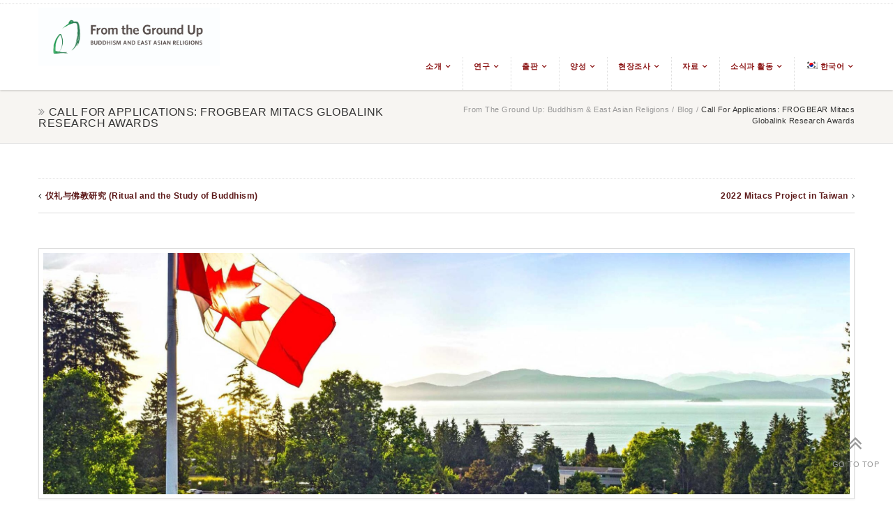

--- FILE ---
content_type: text/html; charset=UTF-8
request_url: https://frogbear.org/call-for-applications-frogbear-mitacs-globalink-research-awards/?lang=ko
body_size: 127087
content:




<!doctype html>
<html lang="ko-KR">
<!--
##########################################################################################

DELAWARE THEME BY UNITED THEMES 
WWW.UNITEDTHEMES.COM

DELAWARE THEME DESIGNED BY MARCEL MOERKENS
DELAWARE THEME DEVELOPED BY MARCEL MOERKENS & MATTHIAS NETTEKOVEN 

POWERED BY UNITED THEMES - WEB DEVELOPMENT FORGE EST.2011

COPYRIGHT 2011 - 2015 ALL RIGHTS RESERVED BY UNITED THEMES

##########################################################################################
-->
<!--GOOGLE ANALYTICS--!>
<script>
  (function(i,s,o,g,r,a,m){i['GoogleAnalyticsObject']=r;i[r]=i[r]||function(){
  (i[r].q=i[r].q||[]).push(arguments)},i[r].l=1*new Date();a=s.createElement(o),
  m=s.getElementsByTagName(o)[0];a.async=1;a.src=g;m.parentNode.insertBefore(a,m)
  })(window,document,'script','https://www.google-analytics.com/analytics.js','ga');

  ga('create', 'UA-88956243-1', 'auto');
  ga('send', 'pageview');

</script>
<head>
<meta http-equiv="Content-Type" content="text/html; charset=UTF-8" />
<meta name="viewport" content="width=device-width, initial-scale=1, maximum-scale=1">
<meta name="format-detection" content="telephone=no">
	    
	<!-- Title -->
	<title>From the Ground Up: Buddhism and East Asian Religions</title>
    <meta name="description" content="Buddhism &amp; East Asian Religions">    
    
    <!-- RSS & Pingbacks -->
	<link rel="pingback" href="https://frogbear.org/xmlrpc.php" />
	
    <!-- Favicon -->
	<link rel="shortcut icon" href="">
	
    <!-- Apple Touch Icons -->
    <link rel="apple-touch-icon" href="https://frogbear.org/wp-content/uploads/2016/11/Header-Logo.jpg">
    <link rel="apple-touch-icon" sizes="72x72" href="https://frogbear.org/wp-content/uploads/2016/11/Header-Logo.jpg" />
    <link rel="apple-touch-icon" sizes="114x114" href="https://frogbear.org/wp-content/uploads/2016/11/Header-Logo.jpg" />
    
<!--[if lte IE 8]>
  <link rel="stylesheet" href="https://frogbear.org/wp-content/themes/delaware/css/ie8.css" media="screen" />
<![endif]-->
<!--[if IE]>
	<script src="http://html5shiv.googlecode.com/svn/trunk/html5.js"></script>
<![endif]-->

<!-- Mobile Specific Metas
================================================== -->

<meta name='robots' content='max-image-preview:large' />
<link rel="alternate" hreflang="en" href="https://frogbear.org/call-for-applications-frogbear-mitacs-globalink-research-awards/" />
<link rel="alternate" hreflang="zh-hans" href="https://frogbear.org/call-for-applications-frogbear-mitacs-globalink-research-awards/?lang=zh-hans" />
<link rel="alternate" hreflang="zh-hant" href="https://frogbear.org/call-for-applications-frogbear-mitacs-globalink-research-awards/?lang=zh-hant" />
<link rel="alternate" hreflang="fr" href="https://frogbear.org/call-for-applications-frogbear-mitacs-globalink-research-awards/?lang=fr" />
<link rel="alternate" hreflang="ja" href="https://frogbear.org/call-for-applications-frogbear-mitacs-globalink-research-awards/?lang=ja" />
<link rel="alternate" hreflang="ko" href="https://frogbear.org/call-for-applications-frogbear-mitacs-globalink-research-awards/?lang=ko" />
<link rel="alternate" hreflang="vi" href="https://frogbear.org/call-for-applications-frogbear-mitacs-globalink-research-awards/?lang=vi" />
<link rel="alternate" hreflang="x-default" href="https://frogbear.org/call-for-applications-frogbear-mitacs-globalink-research-awards/" />
<link rel="alternate" type="application/rss+xml" title="From the Ground Up: Buddhism &amp; East Asian Religions &raquo; 피드" href="https://frogbear.org/feed/?lang=ko" />
<link rel="alternate" type="application/rss+xml" title="From the Ground Up: Buddhism &amp; East Asian Religions &raquo; 댓글 피드" href="https://frogbear.org/comments/feed/?lang=ko" />
<link rel="alternate" title="oEmbed (JSON)" type="application/json+oembed" href="https://frogbear.org/wp-json/oembed/1.0/embed?url=https%3A%2F%2Ffrogbear.org%2Fcall-for-applications-frogbear-mitacs-globalink-research-awards%2F%3Flang%3Dko" />
<link rel="alternate" title="oEmbed (XML)" type="text/xml+oembed" href="https://frogbear.org/wp-json/oembed/1.0/embed?url=https%3A%2F%2Ffrogbear.org%2Fcall-for-applications-frogbear-mitacs-globalink-research-awards%2F%3Flang%3Dko&#038;format=xml" />
		<!-- This site uses the Google Analytics by ExactMetrics plugin v8.11.1 - Using Analytics tracking - https://www.exactmetrics.com/ -->
							<script src="//www.googletagmanager.com/gtag/js?id=G-LSR1DFF69Z"  data-cfasync="false" data-wpfc-render="false" type="text/javascript" async></script>
			<script data-cfasync="false" data-wpfc-render="false" type="text/javascript">
				var em_version = '8.11.1';
				var em_track_user = true;
				var em_no_track_reason = '';
								var ExactMetricsDefaultLocations = {"page_location":"https:\/\/frogbear.org\/call-for-applications-frogbear-mitacs-globalink-research-awards\/?lang=ko%2F&lang=ko"};
								if ( typeof ExactMetricsPrivacyGuardFilter === 'function' ) {
					var ExactMetricsLocations = (typeof ExactMetricsExcludeQuery === 'object') ? ExactMetricsPrivacyGuardFilter( ExactMetricsExcludeQuery ) : ExactMetricsPrivacyGuardFilter( ExactMetricsDefaultLocations );
				} else {
					var ExactMetricsLocations = (typeof ExactMetricsExcludeQuery === 'object') ? ExactMetricsExcludeQuery : ExactMetricsDefaultLocations;
				}

								var disableStrs = [
										'ga-disable-G-LSR1DFF69Z',
									];

				/* Function to detect opted out users */
				function __gtagTrackerIsOptedOut() {
					for (var index = 0; index < disableStrs.length; index++) {
						if (document.cookie.indexOf(disableStrs[index] + '=true') > -1) {
							return true;
						}
					}

					return false;
				}

				/* Disable tracking if the opt-out cookie exists. */
				if (__gtagTrackerIsOptedOut()) {
					for (var index = 0; index < disableStrs.length; index++) {
						window[disableStrs[index]] = true;
					}
				}

				/* Opt-out function */
				function __gtagTrackerOptout() {
					for (var index = 0; index < disableStrs.length; index++) {
						document.cookie = disableStrs[index] + '=true; expires=Thu, 31 Dec 2099 23:59:59 UTC; path=/';
						window[disableStrs[index]] = true;
					}
				}

				if ('undefined' === typeof gaOptout) {
					function gaOptout() {
						__gtagTrackerOptout();
					}
				}
								window.dataLayer = window.dataLayer || [];

				window.ExactMetricsDualTracker = {
					helpers: {},
					trackers: {},
				};
				if (em_track_user) {
					function __gtagDataLayer() {
						dataLayer.push(arguments);
					}

					function __gtagTracker(type, name, parameters) {
						if (!parameters) {
							parameters = {};
						}

						if (parameters.send_to) {
							__gtagDataLayer.apply(null, arguments);
							return;
						}

						if (type === 'event') {
														parameters.send_to = exactmetrics_frontend.v4_id;
							var hookName = name;
							if (typeof parameters['event_category'] !== 'undefined') {
								hookName = parameters['event_category'] + ':' + name;
							}

							if (typeof ExactMetricsDualTracker.trackers[hookName] !== 'undefined') {
								ExactMetricsDualTracker.trackers[hookName](parameters);
							} else {
								__gtagDataLayer('event', name, parameters);
							}
							
						} else {
							__gtagDataLayer.apply(null, arguments);
						}
					}

					__gtagTracker('js', new Date());
					__gtagTracker('set', {
						'developer_id.dNDMyYj': true,
											});
					if ( ExactMetricsLocations.page_location ) {
						__gtagTracker('set', ExactMetricsLocations);
					}
										__gtagTracker('config', 'G-LSR1DFF69Z', {"forceSSL":"true"} );
										window.gtag = __gtagTracker;										(function () {
						/* https://developers.google.com/analytics/devguides/collection/analyticsjs/ */
						/* ga and __gaTracker compatibility shim. */
						var noopfn = function () {
							return null;
						};
						var newtracker = function () {
							return new Tracker();
						};
						var Tracker = function () {
							return null;
						};
						var p = Tracker.prototype;
						p.get = noopfn;
						p.set = noopfn;
						p.send = function () {
							var args = Array.prototype.slice.call(arguments);
							args.unshift('send');
							__gaTracker.apply(null, args);
						};
						var __gaTracker = function () {
							var len = arguments.length;
							if (len === 0) {
								return;
							}
							var f = arguments[len - 1];
							if (typeof f !== 'object' || f === null || typeof f.hitCallback !== 'function') {
								if ('send' === arguments[0]) {
									var hitConverted, hitObject = false, action;
									if ('event' === arguments[1]) {
										if ('undefined' !== typeof arguments[3]) {
											hitObject = {
												'eventAction': arguments[3],
												'eventCategory': arguments[2],
												'eventLabel': arguments[4],
												'value': arguments[5] ? arguments[5] : 1,
											}
										}
									}
									if ('pageview' === arguments[1]) {
										if ('undefined' !== typeof arguments[2]) {
											hitObject = {
												'eventAction': 'page_view',
												'page_path': arguments[2],
											}
										}
									}
									if (typeof arguments[2] === 'object') {
										hitObject = arguments[2];
									}
									if (typeof arguments[5] === 'object') {
										Object.assign(hitObject, arguments[5]);
									}
									if ('undefined' !== typeof arguments[1].hitType) {
										hitObject = arguments[1];
										if ('pageview' === hitObject.hitType) {
											hitObject.eventAction = 'page_view';
										}
									}
									if (hitObject) {
										action = 'timing' === arguments[1].hitType ? 'timing_complete' : hitObject.eventAction;
										hitConverted = mapArgs(hitObject);
										__gtagTracker('event', action, hitConverted);
									}
								}
								return;
							}

							function mapArgs(args) {
								var arg, hit = {};
								var gaMap = {
									'eventCategory': 'event_category',
									'eventAction': 'event_action',
									'eventLabel': 'event_label',
									'eventValue': 'event_value',
									'nonInteraction': 'non_interaction',
									'timingCategory': 'event_category',
									'timingVar': 'name',
									'timingValue': 'value',
									'timingLabel': 'event_label',
									'page': 'page_path',
									'location': 'page_location',
									'title': 'page_title',
									'referrer' : 'page_referrer',
								};
								for (arg in args) {
																		if (!(!args.hasOwnProperty(arg) || !gaMap.hasOwnProperty(arg))) {
										hit[gaMap[arg]] = args[arg];
									} else {
										hit[arg] = args[arg];
									}
								}
								return hit;
							}

							try {
								f.hitCallback();
							} catch (ex) {
							}
						};
						__gaTracker.create = newtracker;
						__gaTracker.getByName = newtracker;
						__gaTracker.getAll = function () {
							return [];
						};
						__gaTracker.remove = noopfn;
						__gaTracker.loaded = true;
						window['__gaTracker'] = __gaTracker;
					})();
									} else {
										console.log("");
					(function () {
						function __gtagTracker() {
							return null;
						}

						window['__gtagTracker'] = __gtagTracker;
						window['gtag'] = __gtagTracker;
					})();
									}
			</script>
							<!-- / Google Analytics by ExactMetrics -->
		<style id='wp-img-auto-sizes-contain-inline-css' type='text/css'>
img:is([sizes=auto i],[sizes^="auto," i]){contain-intrinsic-size:3000px 1500px}
/*# sourceURL=wp-img-auto-sizes-contain-inline-css */
</style>
<style id='wp-emoji-styles-inline-css' type='text/css'>

	img.wp-smiley, img.emoji {
		display: inline !important;
		border: none !important;
		box-shadow: none !important;
		height: 1em !important;
		width: 1em !important;
		margin: 0 0.07em !important;
		vertical-align: -0.1em !important;
		background: none !important;
		padding: 0 !important;
	}
/*# sourceURL=wp-emoji-styles-inline-css */
</style>
<link rel='stylesheet' id='wp-block-library-css' href='https://frogbear.org/wp-includes/css/dist/block-library/style.min.css?ver=6.9' type='text/css' media='all' />
<style id='global-styles-inline-css' type='text/css'>
:root{--wp--preset--aspect-ratio--square: 1;--wp--preset--aspect-ratio--4-3: 4/3;--wp--preset--aspect-ratio--3-4: 3/4;--wp--preset--aspect-ratio--3-2: 3/2;--wp--preset--aspect-ratio--2-3: 2/3;--wp--preset--aspect-ratio--16-9: 16/9;--wp--preset--aspect-ratio--9-16: 9/16;--wp--preset--color--black: #000000;--wp--preset--color--cyan-bluish-gray: #abb8c3;--wp--preset--color--white: #ffffff;--wp--preset--color--pale-pink: #f78da7;--wp--preset--color--vivid-red: #cf2e2e;--wp--preset--color--luminous-vivid-orange: #ff6900;--wp--preset--color--luminous-vivid-amber: #fcb900;--wp--preset--color--light-green-cyan: #7bdcb5;--wp--preset--color--vivid-green-cyan: #00d084;--wp--preset--color--pale-cyan-blue: #8ed1fc;--wp--preset--color--vivid-cyan-blue: #0693e3;--wp--preset--color--vivid-purple: #9b51e0;--wp--preset--gradient--vivid-cyan-blue-to-vivid-purple: linear-gradient(135deg,rgb(6,147,227) 0%,rgb(155,81,224) 100%);--wp--preset--gradient--light-green-cyan-to-vivid-green-cyan: linear-gradient(135deg,rgb(122,220,180) 0%,rgb(0,208,130) 100%);--wp--preset--gradient--luminous-vivid-amber-to-luminous-vivid-orange: linear-gradient(135deg,rgb(252,185,0) 0%,rgb(255,105,0) 100%);--wp--preset--gradient--luminous-vivid-orange-to-vivid-red: linear-gradient(135deg,rgb(255,105,0) 0%,rgb(207,46,46) 100%);--wp--preset--gradient--very-light-gray-to-cyan-bluish-gray: linear-gradient(135deg,rgb(238,238,238) 0%,rgb(169,184,195) 100%);--wp--preset--gradient--cool-to-warm-spectrum: linear-gradient(135deg,rgb(74,234,220) 0%,rgb(151,120,209) 20%,rgb(207,42,186) 40%,rgb(238,44,130) 60%,rgb(251,105,98) 80%,rgb(254,248,76) 100%);--wp--preset--gradient--blush-light-purple: linear-gradient(135deg,rgb(255,206,236) 0%,rgb(152,150,240) 100%);--wp--preset--gradient--blush-bordeaux: linear-gradient(135deg,rgb(254,205,165) 0%,rgb(254,45,45) 50%,rgb(107,0,62) 100%);--wp--preset--gradient--luminous-dusk: linear-gradient(135deg,rgb(255,203,112) 0%,rgb(199,81,192) 50%,rgb(65,88,208) 100%);--wp--preset--gradient--pale-ocean: linear-gradient(135deg,rgb(255,245,203) 0%,rgb(182,227,212) 50%,rgb(51,167,181) 100%);--wp--preset--gradient--electric-grass: linear-gradient(135deg,rgb(202,248,128) 0%,rgb(113,206,126) 100%);--wp--preset--gradient--midnight: linear-gradient(135deg,rgb(2,3,129) 0%,rgb(40,116,252) 100%);--wp--preset--font-size--small: 13px;--wp--preset--font-size--medium: 20px;--wp--preset--font-size--large: 36px;--wp--preset--font-size--x-large: 42px;--wp--preset--spacing--20: 0.44rem;--wp--preset--spacing--30: 0.67rem;--wp--preset--spacing--40: 1rem;--wp--preset--spacing--50: 1.5rem;--wp--preset--spacing--60: 2.25rem;--wp--preset--spacing--70: 3.38rem;--wp--preset--spacing--80: 5.06rem;--wp--preset--shadow--natural: 6px 6px 9px rgba(0, 0, 0, 0.2);--wp--preset--shadow--deep: 12px 12px 50px rgba(0, 0, 0, 0.4);--wp--preset--shadow--sharp: 6px 6px 0px rgba(0, 0, 0, 0.2);--wp--preset--shadow--outlined: 6px 6px 0px -3px rgb(255, 255, 255), 6px 6px rgb(0, 0, 0);--wp--preset--shadow--crisp: 6px 6px 0px rgb(0, 0, 0);}:where(.is-layout-flex){gap: 0.5em;}:where(.is-layout-grid){gap: 0.5em;}body .is-layout-flex{display: flex;}.is-layout-flex{flex-wrap: wrap;align-items: center;}.is-layout-flex > :is(*, div){margin: 0;}body .is-layout-grid{display: grid;}.is-layout-grid > :is(*, div){margin: 0;}:where(.wp-block-columns.is-layout-flex){gap: 2em;}:where(.wp-block-columns.is-layout-grid){gap: 2em;}:where(.wp-block-post-template.is-layout-flex){gap: 1.25em;}:where(.wp-block-post-template.is-layout-grid){gap: 1.25em;}.has-black-color{color: var(--wp--preset--color--black) !important;}.has-cyan-bluish-gray-color{color: var(--wp--preset--color--cyan-bluish-gray) !important;}.has-white-color{color: var(--wp--preset--color--white) !important;}.has-pale-pink-color{color: var(--wp--preset--color--pale-pink) !important;}.has-vivid-red-color{color: var(--wp--preset--color--vivid-red) !important;}.has-luminous-vivid-orange-color{color: var(--wp--preset--color--luminous-vivid-orange) !important;}.has-luminous-vivid-amber-color{color: var(--wp--preset--color--luminous-vivid-amber) !important;}.has-light-green-cyan-color{color: var(--wp--preset--color--light-green-cyan) !important;}.has-vivid-green-cyan-color{color: var(--wp--preset--color--vivid-green-cyan) !important;}.has-pale-cyan-blue-color{color: var(--wp--preset--color--pale-cyan-blue) !important;}.has-vivid-cyan-blue-color{color: var(--wp--preset--color--vivid-cyan-blue) !important;}.has-vivid-purple-color{color: var(--wp--preset--color--vivid-purple) !important;}.has-black-background-color{background-color: var(--wp--preset--color--black) !important;}.has-cyan-bluish-gray-background-color{background-color: var(--wp--preset--color--cyan-bluish-gray) !important;}.has-white-background-color{background-color: var(--wp--preset--color--white) !important;}.has-pale-pink-background-color{background-color: var(--wp--preset--color--pale-pink) !important;}.has-vivid-red-background-color{background-color: var(--wp--preset--color--vivid-red) !important;}.has-luminous-vivid-orange-background-color{background-color: var(--wp--preset--color--luminous-vivid-orange) !important;}.has-luminous-vivid-amber-background-color{background-color: var(--wp--preset--color--luminous-vivid-amber) !important;}.has-light-green-cyan-background-color{background-color: var(--wp--preset--color--light-green-cyan) !important;}.has-vivid-green-cyan-background-color{background-color: var(--wp--preset--color--vivid-green-cyan) !important;}.has-pale-cyan-blue-background-color{background-color: var(--wp--preset--color--pale-cyan-blue) !important;}.has-vivid-cyan-blue-background-color{background-color: var(--wp--preset--color--vivid-cyan-blue) !important;}.has-vivid-purple-background-color{background-color: var(--wp--preset--color--vivid-purple) !important;}.has-black-border-color{border-color: var(--wp--preset--color--black) !important;}.has-cyan-bluish-gray-border-color{border-color: var(--wp--preset--color--cyan-bluish-gray) !important;}.has-white-border-color{border-color: var(--wp--preset--color--white) !important;}.has-pale-pink-border-color{border-color: var(--wp--preset--color--pale-pink) !important;}.has-vivid-red-border-color{border-color: var(--wp--preset--color--vivid-red) !important;}.has-luminous-vivid-orange-border-color{border-color: var(--wp--preset--color--luminous-vivid-orange) !important;}.has-luminous-vivid-amber-border-color{border-color: var(--wp--preset--color--luminous-vivid-amber) !important;}.has-light-green-cyan-border-color{border-color: var(--wp--preset--color--light-green-cyan) !important;}.has-vivid-green-cyan-border-color{border-color: var(--wp--preset--color--vivid-green-cyan) !important;}.has-pale-cyan-blue-border-color{border-color: var(--wp--preset--color--pale-cyan-blue) !important;}.has-vivid-cyan-blue-border-color{border-color: var(--wp--preset--color--vivid-cyan-blue) !important;}.has-vivid-purple-border-color{border-color: var(--wp--preset--color--vivid-purple) !important;}.has-vivid-cyan-blue-to-vivid-purple-gradient-background{background: var(--wp--preset--gradient--vivid-cyan-blue-to-vivid-purple) !important;}.has-light-green-cyan-to-vivid-green-cyan-gradient-background{background: var(--wp--preset--gradient--light-green-cyan-to-vivid-green-cyan) !important;}.has-luminous-vivid-amber-to-luminous-vivid-orange-gradient-background{background: var(--wp--preset--gradient--luminous-vivid-amber-to-luminous-vivid-orange) !important;}.has-luminous-vivid-orange-to-vivid-red-gradient-background{background: var(--wp--preset--gradient--luminous-vivid-orange-to-vivid-red) !important;}.has-very-light-gray-to-cyan-bluish-gray-gradient-background{background: var(--wp--preset--gradient--very-light-gray-to-cyan-bluish-gray) !important;}.has-cool-to-warm-spectrum-gradient-background{background: var(--wp--preset--gradient--cool-to-warm-spectrum) !important;}.has-blush-light-purple-gradient-background{background: var(--wp--preset--gradient--blush-light-purple) !important;}.has-blush-bordeaux-gradient-background{background: var(--wp--preset--gradient--blush-bordeaux) !important;}.has-luminous-dusk-gradient-background{background: var(--wp--preset--gradient--luminous-dusk) !important;}.has-pale-ocean-gradient-background{background: var(--wp--preset--gradient--pale-ocean) !important;}.has-electric-grass-gradient-background{background: var(--wp--preset--gradient--electric-grass) !important;}.has-midnight-gradient-background{background: var(--wp--preset--gradient--midnight) !important;}.has-small-font-size{font-size: var(--wp--preset--font-size--small) !important;}.has-medium-font-size{font-size: var(--wp--preset--font-size--medium) !important;}.has-large-font-size{font-size: var(--wp--preset--font-size--large) !important;}.has-x-large-font-size{font-size: var(--wp--preset--font-size--x-large) !important;}
/*# sourceURL=global-styles-inline-css */
</style>

<style id='classic-theme-styles-inline-css' type='text/css'>
/*! This file is auto-generated */
.wp-block-button__link{color:#fff;background-color:#32373c;border-radius:9999px;box-shadow:none;text-decoration:none;padding:calc(.667em + 2px) calc(1.333em + 2px);font-size:1.125em}.wp-block-file__button{background:#32373c;color:#fff;text-decoration:none}
/*# sourceURL=/wp-includes/css/classic-themes.min.css */
</style>
<link rel='stylesheet' id='rs-plugin-settings-css' href='https://frogbear.org/wp-content/plugins/revslider/public/assets/css/rs6.css?ver=6.3.0' type='text/css' media='all' />
<style id='rs-plugin-settings-inline-css' type='text/css'>
.tp-caption a{color:#ff7302;text-shadow:none;-webkit-transition:all 0.2s ease-out;-moz-transition:all 0.2s ease-out;-o-transition:all 0.2s ease-out;-ms-transition:all 0.2s ease-out}.tp-caption a:hover{color:#ffa902}
/*# sourceURL=rs-plugin-settings-inline-css */
</style>
<link rel='stylesheet' id='wpml-legacy-dropdown-0-css' href='https://frogbear.org/wp-content/plugins/sitepress-multilingual-cms/templates/language-switchers/legacy-dropdown/style.min.css?ver=1' type='text/css' media='all' />
<style id='wpml-legacy-dropdown-0-inline-css' type='text/css'>
.wpml-ls-statics-shortcode_actions{background-color:#eeeeee;}.wpml-ls-statics-shortcode_actions, .wpml-ls-statics-shortcode_actions .wpml-ls-sub-menu, .wpml-ls-statics-shortcode_actions a {border-color:#cdcdcd;}.wpml-ls-statics-shortcode_actions a, .wpml-ls-statics-shortcode_actions .wpml-ls-sub-menu a, .wpml-ls-statics-shortcode_actions .wpml-ls-sub-menu a:link, .wpml-ls-statics-shortcode_actions li:not(.wpml-ls-current-language) .wpml-ls-link, .wpml-ls-statics-shortcode_actions li:not(.wpml-ls-current-language) .wpml-ls-link:link {color:#444444;background-color:#ffffff;}.wpml-ls-statics-shortcode_actions .wpml-ls-sub-menu a:hover,.wpml-ls-statics-shortcode_actions .wpml-ls-sub-menu a:focus, .wpml-ls-statics-shortcode_actions .wpml-ls-sub-menu a:link:hover, .wpml-ls-statics-shortcode_actions .wpml-ls-sub-menu a:link:focus {color:#000000;background-color:#eeeeee;}.wpml-ls-statics-shortcode_actions .wpml-ls-current-language > a {color:#444444;background-color:#ffffff;}.wpml-ls-statics-shortcode_actions .wpml-ls-current-language:hover>a, .wpml-ls-statics-shortcode_actions .wpml-ls-current-language>a:focus {color:#000000;background-color:#eeeeee;}
/*# sourceURL=wpml-legacy-dropdown-0-inline-css */
</style>
<link rel='stylesheet' id='wpml-legacy-horizontal-list-0-css' href='https://frogbear.org/wp-content/plugins/sitepress-multilingual-cms/templates/language-switchers/legacy-list-horizontal/style.min.css?ver=1' type='text/css' media='all' />
<style id='wpml-legacy-horizontal-list-0-inline-css' type='text/css'>
.wpml-ls-statics-footer{background-color:#eeeeee;}.wpml-ls-statics-footer, .wpml-ls-statics-footer .wpml-ls-sub-menu, .wpml-ls-statics-footer a {border-color:#cdcdcd;}.wpml-ls-statics-footer a, .wpml-ls-statics-footer .wpml-ls-sub-menu a, .wpml-ls-statics-footer .wpml-ls-sub-menu a:link, .wpml-ls-statics-footer li:not(.wpml-ls-current-language) .wpml-ls-link, .wpml-ls-statics-footer li:not(.wpml-ls-current-language) .wpml-ls-link:link {color:#444444;background-color:#ffffff;}.wpml-ls-statics-footer .wpml-ls-sub-menu a:hover,.wpml-ls-statics-footer .wpml-ls-sub-menu a:focus, .wpml-ls-statics-footer .wpml-ls-sub-menu a:link:hover, .wpml-ls-statics-footer .wpml-ls-sub-menu a:link:focus {color:#000000;background-color:#eeeeee;}.wpml-ls-statics-footer .wpml-ls-current-language > a {color:#444444;background-color:#ffffff;}.wpml-ls-statics-footer .wpml-ls-current-language:hover>a, .wpml-ls-statics-footer .wpml-ls-current-language>a:focus {color:#000000;background-color:#eeeeee;}
/*# sourceURL=wpml-legacy-horizontal-list-0-inline-css */
</style>
<link rel='stylesheet' id='wpml-menu-item-0-css' href='https://frogbear.org/wp-content/plugins/sitepress-multilingual-cms/templates/language-switchers/menu-item/style.min.css?ver=1' type='text/css' media='all' />
<link rel='stylesheet' id='parent-style-css' href='https://frogbear.org/wp-content/themes/delaware/style.css?ver=6.9' type='text/css' media='all' />
<link rel='stylesheet' id='child-style-css' href='https://frogbear.org/wp-content/themes/delaware-child/style.css?ver=6.9' type='text/css' media='all' />
<link rel='stylesheet' id='theme-css' href='https://frogbear.org/wp-content/themes/delaware-child/style.css?ver=1.3.7' type='text/css' media='screen, projection' />
<link rel='stylesheet' id='layout-css' href='https://frogbear.org/wp-content/themes/delaware-child/layout.css?ver=1.3.7' type='text/css' media='screen, projection' />
<link rel='stylesheet' id='responsive-css' href='https://frogbear.org/wp-content/themes/delaware-child/responsive.css?ver=1.3.7' type='text/css' media='screen, projection' />
<link rel='stylesheet' id='theme-responsive-css' href='https://frogbear.org/wp-content/themes/delaware-child/css/theme-responsive.css?ver=1.3.7' type='text/css' media='screen, projection' />
<link rel='stylesheet' id='font-awesome-css' href='https://frogbear.org/wp-content/themes/delaware/css/font-awesome.css?ver=1.3.7' type='text/css' media='screen, projection' />
<link rel='stylesheet' id='fontello-css' href='https://frogbear.org/wp-content/themes/delaware/css/fontello.css?ver=1.3.7' type='text/css' media='screen, projection' />
<link rel='stylesheet' id='animate-css' href='https://frogbear.org/wp-content/themes/delaware/css/animate.css?ver=1.3.7' type='text/css' media='screen, projection' />
<link rel='stylesheet' id='superfish-css' href='https://frogbear.org/wp-content/themes/delaware/superfish.css?ver=1.3.7' type='text/css' media='screen, projection' />
<link rel='stylesheet' id='prettyphoto-css' href='https://frogbear.org/wp-content/themes/delaware/css/prettyPhoto.css?ver=1.3.7' type='text/css' media='screen, projection' />
<link rel='stylesheet' id='um_modal-css' href='https://frogbear.org/wp-content/plugins/ultimate-member/assets/css/um-modal.min.css?ver=2.11.1' type='text/css' media='all' />
<link rel='stylesheet' id='um_ui-css' href='https://frogbear.org/wp-content/plugins/ultimate-member/assets/libs/jquery-ui/jquery-ui.min.css?ver=1.13.2' type='text/css' media='all' />
<link rel='stylesheet' id='um_tipsy-css' href='https://frogbear.org/wp-content/plugins/ultimate-member/assets/libs/tipsy/tipsy.min.css?ver=1.0.0a' type='text/css' media='all' />
<link rel='stylesheet' id='um_raty-css' href='https://frogbear.org/wp-content/plugins/ultimate-member/assets/libs/raty/um-raty.min.css?ver=2.6.0' type='text/css' media='all' />
<link rel='stylesheet' id='select2-css' href='https://frogbear.org/wp-content/plugins/ultimate-member/assets/libs/select2/select2.min.css?ver=4.0.13' type='text/css' media='all' />
<link rel='stylesheet' id='um_fileupload-css' href='https://frogbear.org/wp-content/plugins/ultimate-member/assets/css/um-fileupload.min.css?ver=2.11.1' type='text/css' media='all' />
<link rel='stylesheet' id='um_confirm-css' href='https://frogbear.org/wp-content/plugins/ultimate-member/assets/libs/um-confirm/um-confirm.min.css?ver=1.0' type='text/css' media='all' />
<link rel='stylesheet' id='um_datetime-css' href='https://frogbear.org/wp-content/plugins/ultimate-member/assets/libs/pickadate/default.min.css?ver=3.6.2' type='text/css' media='all' />
<link rel='stylesheet' id='um_datetime_date-css' href='https://frogbear.org/wp-content/plugins/ultimate-member/assets/libs/pickadate/default.date.min.css?ver=3.6.2' type='text/css' media='all' />
<link rel='stylesheet' id='um_datetime_time-css' href='https://frogbear.org/wp-content/plugins/ultimate-member/assets/libs/pickadate/default.time.min.css?ver=3.6.2' type='text/css' media='all' />
<link rel='stylesheet' id='um_fonticons_ii-css' href='https://frogbear.org/wp-content/plugins/ultimate-member/assets/libs/legacy/fonticons/fonticons-ii.min.css?ver=2.11.1' type='text/css' media='all' />
<link rel='stylesheet' id='um_fonticons_fa-css' href='https://frogbear.org/wp-content/plugins/ultimate-member/assets/libs/legacy/fonticons/fonticons-fa.min.css?ver=2.11.1' type='text/css' media='all' />
<link rel='stylesheet' id='um_fontawesome-css' href='https://frogbear.org/wp-content/plugins/ultimate-member/assets/css/um-fontawesome.min.css?ver=6.5.2' type='text/css' media='all' />
<link rel='stylesheet' id='um_common-css' href='https://frogbear.org/wp-content/plugins/ultimate-member/assets/css/common.min.css?ver=2.11.1' type='text/css' media='all' />
<link rel='stylesheet' id='um_responsive-css' href='https://frogbear.org/wp-content/plugins/ultimate-member/assets/css/um-responsive.min.css?ver=2.11.1' type='text/css' media='all' />
<link rel='stylesheet' id='um_styles-css' href='https://frogbear.org/wp-content/plugins/ultimate-member/assets/css/um-styles.min.css?ver=2.11.1' type='text/css' media='all' />
<link rel='stylesheet' id='um_crop-css' href='https://frogbear.org/wp-content/plugins/ultimate-member/assets/libs/cropper/cropper.min.css?ver=1.6.1' type='text/css' media='all' />
<link rel='stylesheet' id='um_profile-css' href='https://frogbear.org/wp-content/plugins/ultimate-member/assets/css/um-profile.min.css?ver=2.11.1' type='text/css' media='all' />
<link rel='stylesheet' id='um_account-css' href='https://frogbear.org/wp-content/plugins/ultimate-member/assets/css/um-account.min.css?ver=2.11.1' type='text/css' media='all' />
<link rel='stylesheet' id='um_misc-css' href='https://frogbear.org/wp-content/plugins/ultimate-member/assets/css/um-misc.min.css?ver=2.11.1' type='text/css' media='all' />
<link rel='stylesheet' id='um_default_css-css' href='https://frogbear.org/wp-content/plugins/ultimate-member/assets/css/um-old-default.min.css?ver=2.11.1' type='text/css' media='all' />
<script type="text/javascript" src="https://frogbear.org/wp-includes/js/jquery/jquery.min.js?ver=3.7.1" id="jquery-core-js"></script>
<script type="text/javascript" src="https://frogbear.org/wp-includes/js/jquery/jquery-migrate.min.js?ver=3.4.1" id="jquery-migrate-js"></script>
<script type="text/javascript" src="https://frogbear.org/wp-content/plugins/google-analytics-dashboard-for-wp/assets/js/frontend-gtag.min.js?ver=8.11.1" id="exactmetrics-frontend-script-js" async="async" data-wp-strategy="async"></script>
<script data-cfasync="false" data-wpfc-render="false" type="text/javascript" id='exactmetrics-frontend-script-js-extra'>/* <![CDATA[ */
var exactmetrics_frontend = {"js_events_tracking":"true","download_extensions":"zip,mp3,mpeg,pdf,docx,pptx,xlsx,rar","inbound_paths":"[{\"path\":\"\\\/go\\\/\",\"label\":\"affiliate\"},{\"path\":\"\\\/recommend\\\/\",\"label\":\"affiliate\"}]","home_url":"https:\/\/frogbear.org\/?lang=ko","hash_tracking":"false","v4_id":"G-LSR1DFF69Z"};/* ]]> */
</script>
<script type="text/javascript" src="https://frogbear.org/wp-content/plugins/revslider/public/assets/js/rbtools.min.js?ver=6.3.0" id="tp-tools-js"></script>
<script type="text/javascript" src="https://frogbear.org/wp-content/plugins/revslider/public/assets/js/rs6.min.js?ver=6.3.0" id="revmin-js"></script>
<script type="text/javascript" src="https://frogbear.org/wp-content/plugins/sticky-menu-or-anything-on-scroll/assets/js/jq-sticky-anything.min.js?ver=2.1.1" id="stickyAnythingLib-js"></script>
<script type="text/javascript" src="https://frogbear.org/wp-content/plugins/sitepress-multilingual-cms/templates/language-switchers/legacy-dropdown/script.min.js?ver=1" id="wpml-legacy-dropdown-0-js"></script>
<script type="text/javascript" src="https://frogbear.org/wp-content/themes/delaware/javascripts/jquery.isotope.min.js?ver=1.5.25" id="isotope-js"></script>
<script type="text/javascript" src="https://frogbear.org/wp-content/plugins/ultimate-member/assets/js/um-gdpr.min.js?ver=2.11.1" id="um-gdpr-js"></script>
<link rel="https://api.w.org/" href="https://frogbear.org/wp-json/" /><link rel="alternate" title="JSON" type="application/json" href="https://frogbear.org/wp-json/wp/v2/posts/25702" /><link rel="EditURI" type="application/rsd+xml" title="RSD" href="https://frogbear.org/xmlrpc.php?rsd" />
<meta name="generator" content="WordPress 6.9" />
<link rel="canonical" href="https://frogbear.org/call-for-applications-frogbear-mitacs-globalink-research-awards/" />
<link rel='shortlink' href='https://frogbear.org/?p=25702&#038;lang=ko' />
<meta name="generator" content="WPML ver:4.8.6 stt:60,62,1,4,28,29,58;" />
<style type="text/css">#wrap #content {float: left;}#wrap #sidebar {float: right;}#wrap #sidebar .sidebar {padding-left: 10px;padding-right: 0px;}#wrap #sidebar_second {float:left;}#wrap #sidebar_second .sidebar {padding-right: 10px;padding-left: 0px;}body, .ut-clients blockquote, .author-description {color:#222;font-size:18px;font-family:Arial, Helvetica, sans-serif;font-weight:normal;font-style:normal;}h1 { font-family: Arial, Helvetica, sans-serif; font-size: 28px;}h2 { font-family: Arial, Helvetica, sans-serif;font-size: 24px;}h3 { font-family: Arial, Helvetica, sans-serif;font-size: 20px;}h4 { font-family: Arial, Helvetica, sans-serif;font-size: 14px;}h5 { font-family: Arial, Helvetica, sans-serif;font-size: 12px;}h6 { font-family: Arial, Helvetica, sans-serif;font-size: 10px;}h1, h2, h3, h4, h5, h6 {color: #333333;} h1, h2, h3, h4, h5, h6 {font-weight: normal;font-style: normal; }span.client-title strong {font-family: Arial, Helvetica, sans-serif; }#page-title, .featured-header-title {color:#333333;font-size:16px;font-family:Arial, Helvetica, sans-serif;font-weight:normal;font-style:normal;text-transform:uppercase;}#logo h1, #logo h1 a {color:#8c1515;font-size:32px;font-family:Arial, Helvetica, sans-serif;font-weight:normal;font-style:normal;text-transform:uppercase;}.widget-title, .home-title, .page-title, .archive-title, .ut-title {color:#333333;font-size:12px;font-family:Arial, Helvetica, sans-serif;font-weight:normal;font-style:normal;text-transform:uppercase;}.widget-title a { color:#333333;}#footer .widget-title {color:#FFFFFF;font-size:12px;font-family:Arial, Helvetica, sans-serif;font-weight:normal;font-style:normal;text-transform:uppercase;}.entry-title { color:#222;font-size:20px;font-family:Arial, Helvetica, sans-serif;font-weight:normal;font-style:normal;text-transform:;}.entry-title a { color:#222;}.recent-post .entry-title { color:#222;font-size:18px;font-family:Arial, Helvetica, sans-serif;font-weight:normal;font-style:normal;text-transform:capitalize;}.link-post-title { font-size:20px;font-family:Arial, Helvetica, sans-serif;font-weight:normal;font-style:normal;text-transform:;}.link-post-title a { color:#222;}.caption.themecolor_background {background-color: #5c1919 ;}.caption.themecolor_normal {color: #5c1919;}.themecolor-background {background: #5c1919;-moz-border-radius: 2px;border-radius: 2px;padding: 5px 10px;}.themebutton.button {background: #5c1919;color:#FFFFFF;}.themebutton2:hover {background: #5c1919;}#navigation ul li a {color:#8c1515;font-size:14px;font-family:Arial, Helvetica, sans-serif;font-weight:bold;font-style:normal;text-transform:capitalize;}#navigation ul.sub-menu li a {color:#ffffff !important;font-size:12px;font-family:Arial, Helvetica, sans-serif;font-weight:normal;font-style:normal;text-transform:capitalize;}#navigation ul a:hover {color: #5c1919 !important;}#navigation ul li:hover a {color: #5c1919;}#navigation ul li ul li:hover a{color: #FFFFFF !important;}#navigation ul.sub-menu .current-menu-ancestor a {color: #FFFFFF !important;}#navigation ul.sub-menu .current-menu-ancestor ul a {color: #ffffff !important;}#navigation ul.sub-menu .current-menu-ancestor ul a:hover {color: #FFFFFF !important;}#navigation ul.sub-menu .current-menu-ancestor ul li.active > a {color: #FFFFFF !important;}#navigation ul li ul li:hover ul li a {color: #ffffff !important;}#navigation ul.sub-menu a:hover {color: #FFFFFF !important;}#navigation ul > li.active > a {color: #000000 !important;}#navigation ul > li ul li ul li.active > a,#navigation ul > li ul li.active > a {color: #FFFFFF !important;background: #141414;}::-moz-selection{color: #FFFFFF !important;background: #5c1919;}::selection {color: #FFFFFF !important;background:#5c1919;}.alignnone img:hover,img.alignnone:hover,.attachment-thumbnail:hover,.attachment-medium:hover,.attachment-large:hover,.attachment-full:hover,#footer .lambda_widget_flickr .flickr_items a:hover,#footer .lambda_widget_flickr .flickr_items a:focus,.flickr_items li a:hover,.flickr_items li a:focus,.size-full:hover,.size-large:hover,.size-medium:hover,.size-thumbnail:hover,.pager img.selected,.pager img:hover {border-color:#5c1919 !important;}.ut-cta-shadow {border-left:2px solid #5c1919;}.fbg5,.top-header.th6 {border-top:4px solid #5c1919;}.archive-title span,.page-title span,.ut-title span,.home-title span,.widget-title span {border-bottom:1px solid #5c1919;}#wp-calendar td#today,address {background: #5c1919 !important;}.ut-bar,.tp-caption.delaware_big_sub-title_BG,.mask .mask-inner .hi-icon-effect-1 .hi-icon:hover,.hi-icon-effect-1a .hi-icon:hover,.top-header.th3,.lambda-highlight1,.lambda-pricingtable.featured .lambda-pricingtable-top,.format-link .entry-title a {background: #5c1919;}.ut-btn.theme-btn {border:1px solid #5c1919;color:#5c1919 !important;}.theme-btn:after {background:#5c1919;}.theme-btn:hover,.theme-btn:active {color: #FFFFFF !important;}.pformat-marker {background:#5c1919;border-color:#5c1919;color:#FFFFFF;}.ut-portfolio-item h3:hover,.accordion-toggle,.accordion-toggle.collapsed:hover,hr.style-one, .quote-caption a:hover,.more-link,.author-link,.comment-time i,.comment-reply i,.themecolor,#wp-calendar a,.widget_rss .rss-date,.comment-edit-link:hover,.edit-link a:hover {color: #5c1919 !important;}.service h3 i,h1 a:hover, h2 a:hover, h3 a:hover, h4 a:hover, h5 a:hover, h6 a:hover,#mobile-menu ul li a,#mobile-menu .sub-menu li a:hover,.tp-caption.delaware_big_sub-title_theme-color,.testimonial-entry p:before,.testimonial-entry p:after,.top-header.th4 ul.lambda-sociallinks li:hover,.nav-tabs > .active > a,.nav-tabs > .active > a:hover,.nav-tabs > .active > a:focus,.nav-tabs > li > a:hover,.nav-tabs > li > a:focus,.required,input[type="submit"]:hover, input[type="reset"]:hover, input[type="button"]:hover,#footer input[type="submit"]:hover, #footer [type="reset"]:hover, #footer [type="button"]:hover,.nav-wrap ul.ut-default-menu i,.comment-author,.comment-author a,.mm-trigger.active .mm-button:before,.mm-button:hover:before,.mm-trigger:hover .mm-button:before,#toTop:hover:before,#toTop:hover,#footer strong,footer.entry-meta a:hover,footer.entry-meta i,#footer-wrap ul.lambda-sociallinks li:hover,ul.lambda-sociallinks li:hover,a,.entry-title a:hover,.sidebar a:hover,.widget-sidebar a:hover {color: #5c1919;}.hi-icon-effect-1 .hi-icon:after {box-shadow: 0 0 0 4px #5c1919;}hr.style-two { border: 0; height: 1px; background: #5c1919; background-image: -webkit-linear-gradient(left, #DDDDDD, #5c1919, #DDDDDD); background-image: -moz-linear-gradient(left, #DDDDDD, #5c1919, #DDDDDD); background-image: -ms-linear-gradient(left, #DDDDDD, #5c1919, #DDDDDD); background-image: -o-linear-gradient(left, #DDDDDD, #5c1919, #DDDDDD);}.ut-qtprogress { background: #5c1919;}.ut-portfolio-item{ visibility: hidden; }.jane-doe{ visibility: hidden; }.john-doe{ visibility: hidden; }.alexa-doe{ visibility: hidden; }div#logo.span2 h1 a {font-size: 13px !important;line-height: 100% !important;font-weight: 600;}div#logo.span2 {width: 260px;}@media (max-width: 979px) {div#logo.span2 {width: 100%;}}table thead.wpsm-thead tr th {color: #FFFFFF;}.blog article .mask, .home article .mask, .mask {display: none;}#related-projects {display: none;}h3.ut-title span {font-size: 20px; text-transform: capitalize;border-bottom: none;}h3 {text-align: left;}div.participants div.view.view-fifth, div.participants div.entry-thumbnail.clearfix {display: none;}.single-participants .entry-header{display: none;}@media (max-width: 1200px) {aside#sidebar {display: none;}}@media (min-width: 1200px) {div.nav-wrap.span10.clearfix {width: 1200px;}img#sitelogo {position: relative; top: -15px;}}div.ut-th-social.span6 {display: none;}div.oliWPMLCSS#lang_sel {float: right; position: relative;z-index: 10000;background: white;}ul#menu-main-navigation-menu-vietnamese{width: 1300px;}#navigation ul li a {font-size: 0.61em;white-space: nowrap;}</style><meta name="generator" content="Powered by Slider Revolution 6.3.0 - responsive, Mobile-Friendly Slider Plugin for WordPress with comfortable drag and drop interface." />
<link rel="icon" href="https://frogbear.org/wp-content/uploads/2016/11/cropped-2-Square-Logo_FROG_Logo_Square-CMYK-3-Colour-32x32.jpg" sizes="32x32" />
<link rel="icon" href="https://frogbear.org/wp-content/uploads/2016/11/cropped-2-Square-Logo_FROG_Logo_Square-CMYK-3-Colour-192x192.jpg" sizes="192x192" />
<link rel="apple-touch-icon" href="https://frogbear.org/wp-content/uploads/2016/11/cropped-2-Square-Logo_FROG_Logo_Square-CMYK-3-Colour-180x180.jpg" />
<meta name="msapplication-TileImage" content="https://frogbear.org/wp-content/uploads/2016/11/cropped-2-Square-Logo_FROG_Logo_Square-CMYK-3-Colour-270x270.jpg" />
<script type="text/javascript">function setREVStartSize(e){
			//window.requestAnimationFrame(function() {				 
				window.RSIW = window.RSIW===undefined ? window.innerWidth : window.RSIW;	
				window.RSIH = window.RSIH===undefined ? window.innerHeight : window.RSIH;	
				try {								
					var pw = document.getElementById(e.c).parentNode.offsetWidth,
						newh;
					pw = pw===0 || isNaN(pw) ? window.RSIW : pw;
					e.tabw = e.tabw===undefined ? 0 : parseInt(e.tabw);
					e.thumbw = e.thumbw===undefined ? 0 : parseInt(e.thumbw);
					e.tabh = e.tabh===undefined ? 0 : parseInt(e.tabh);
					e.thumbh = e.thumbh===undefined ? 0 : parseInt(e.thumbh);
					e.tabhide = e.tabhide===undefined ? 0 : parseInt(e.tabhide);
					e.thumbhide = e.thumbhide===undefined ? 0 : parseInt(e.thumbhide);
					e.mh = e.mh===undefined || e.mh=="" || e.mh==="auto" ? 0 : parseInt(e.mh,0);		
					if(e.layout==="fullscreen" || e.l==="fullscreen") 						
						newh = Math.max(e.mh,window.RSIH);					
					else{					
						e.gw = Array.isArray(e.gw) ? e.gw : [e.gw];
						for (var i in e.rl) if (e.gw[i]===undefined || e.gw[i]===0) e.gw[i] = e.gw[i-1];					
						e.gh = e.el===undefined || e.el==="" || (Array.isArray(e.el) && e.el.length==0)? e.gh : e.el;
						e.gh = Array.isArray(e.gh) ? e.gh : [e.gh];
						for (var i in e.rl) if (e.gh[i]===undefined || e.gh[i]===0) e.gh[i] = e.gh[i-1];
											
						var nl = new Array(e.rl.length),
							ix = 0,						
							sl;					
						e.tabw = e.tabhide>=pw ? 0 : e.tabw;
						e.thumbw = e.thumbhide>=pw ? 0 : e.thumbw;
						e.tabh = e.tabhide>=pw ? 0 : e.tabh;
						e.thumbh = e.thumbhide>=pw ? 0 : e.thumbh;					
						for (var i in e.rl) nl[i] = e.rl[i]<window.RSIW ? 0 : e.rl[i];
						sl = nl[0];									
						for (var i in nl) if (sl>nl[i] && nl[i]>0) { sl = nl[i]; ix=i;}															
						var m = pw>(e.gw[ix]+e.tabw+e.thumbw) ? 1 : (pw-(e.tabw+e.thumbw)) / (e.gw[ix]);					
						newh =  (e.gh[ix] * m) + (e.tabh + e.thumbh);
					}				
					if(window.rs_init_css===undefined) window.rs_init_css = document.head.appendChild(document.createElement("style"));					
					document.getElementById(e.c).height = newh+"px";
					window.rs_init_css.innerHTML += "#"+e.c+"_wrapper { height: "+newh+"px }";				
				} catch(e){
					console.log("Failure at Presize of Slider:" + e)
				}					   
			//});
		  };</script>
		<style type="text/css" id="wp-custom-css">
			.schedule-table {
	width: 100%
}
.schedule-table thead tr {
	border-top: 2px solid #dddddd;
	border-bottom: 2px solid #dddddd;
}
.schedule-table td {
	border: 1px solid #dddddd;
  padding: 5px 5px;
}

.non-table {
	width: 100%
	border-collapse: collapse;
	border: none;
}

.non-table td,th {
	border-collapse: collapse;
  padding-left: 10px;
  border: none;
}

.divIndent {
  padding-left: 2em;
}

.hangingindent {
  text-indent: -28px; 
  padding-left: 28px;
}
		</style>
		 
	<script>
		jQuery(document).ready(function($){
			if(window.location.pathname.indexOf('/participants/') != -1)
				$('form#searchform').append('<input type="hidden" value="participants" name="post_type">');
		});
	</script>

</head>

<body class="wp-singular post-template-default single single-post postid-25702 single-format-standard wp-theme-delaware wp-child-theme-delaware-child">

<!-- to top button -->
<div id="toTop">Go to Top</div>
<!-- /to top button -->

<!-- ut-backdrop -->
<div class="ut-backdrop"></div>
<!-- /to top button -->
	
                
	<div id="wrap" class="clearfix fullwidth" data-role="page" style="padding-top: 96px;">
	
        		
	<header id="header" class="clearfix ut-header-fixed header-border" data-role="header"><!-- header -->
    	
                

        <div class="top-header th2 clearfix">
           
            <div class="container">
                
                <div class="row">
         		
                    <div class="ut-th-contact span6">
                    
                                        
                    </div>
                    
                    <div class="ut-th-social span6"><ul class="lambda-sociallinks clearfix"><li class="sicon-twitter"><a data-placement="bottom" data-toggle="tooltip" href="https://twitter.com/UBCfrogbear" title="Twitter" target="_blank">Twitter</a></li></ul></div> 

                </div>

<!-- WPML Language Selector 
<div class="wpml-ls-statics-shortcode_actions wpml-ls wpml-ls-legacy-dropdown js-wpml-ls-legacy-dropdown oliWPMLCSS" id="lang_sel">
	<ul>

		<li tabindex="0" class="wpml-ls-slot-shortcode_actions wpml-ls-item wpml-ls-item-en wpml-ls-current-language wpml-ls-first-item wpml-ls-item-legacy-dropdown">
			<a href="http://frogbear.org/" class="js-wpml-ls-item-toggle wpml-ls-item-toggle lang_sel_sel icl-en"><img class="wpml-ls-flag iclflag" src="http://frogbear.org/wp-content/plugins/sitepress-multilingual-cms/res/flags/en.png" alt="en" title="English"><span class="wpml-ls-native icl_lang_sel_native">English</span></a>

			<ul class="wpml-ls-sub-menu">
				
					<li class="icl-zh-hant wpml-ls-slot-shortcode_actions wpml-ls-item wpml-ls-item-zh-hant">
						<a href="http://frogbear.org/?lang=zh-hant"><img class="wpml-ls-flag iclflag" src="http://frogbear.org/wp-content/uploads/flags/HKflag.png" alt="zh-hant" title="繁體中文"><span class="wpml-ls-native icl_lang_sel_native">繁體中文</span><span class="wpml-ls-display icl_lang_sel_translated"><span class="wpml-ls-bracket icl_lang_sel_bracket"> (</span>Chinese (Traditional)<span class="wpml-ls-bracket icl_lang_sel_bracket">)</span></span></a>
					</li>

				
					<li class="icl-zh-hans wpml-ls-slot-shortcode_actions wpml-ls-item wpml-ls-item-zh-hans">
						<a href="http://frogbear.org/?lang=zh-hans"><img class="wpml-ls-flag iclflag" src="http://frogbear.org/wp-content/plugins/sitepress-multilingual-cms/res/flags/zh-hans.png" alt="zh-hans" title="简体中文"><span class="wpml-ls-native icl_lang_sel_native">简体中文</span><span class="wpml-ls-display icl_lang_sel_translated"><span class="wpml-ls-bracket icl_lang_sel_bracket"> (</span>Chinese (Simplified)<span class="wpml-ls-bracket icl_lang_sel_bracket">)</span></span></a>
					</li>

				
					<li class="icl-fr wpml-ls-slot-shortcode_actions wpml-ls-item wpml-ls-item-fr">
						<a href="http://frogbear.org/?lang=fr"><img class="wpml-ls-flag iclflag" src="http://frogbear.org/wp-content/plugins/sitepress-multilingual-cms/res/flags/fr.png" alt="fr" title="Français"><span class="wpml-ls-native icl_lang_sel_native">Français</span><span class="wpml-ls-display icl_lang_sel_translated"><span class="wpml-ls-bracket icl_lang_sel_bracket"> (</span>French<span class="wpml-ls-bracket icl_lang_sel_bracket">)</span></span></a>
					</li>

				
					<li class="icl-ja wpml-ls-slot-shortcode_actions wpml-ls-item wpml-ls-item-ja">
						<a href="http://frogbear.org/?lang=ja"><img class="wpml-ls-flag iclflag" src="http://frogbear.org/wp-content/plugins/sitepress-multilingual-cms/res/flags/ja.png" alt="ja" title="日本語"><span class="wpml-ls-native icl_lang_sel_native">日本語</span><span class="wpml-ls-display icl_lang_sel_translated"><span class="wpml-ls-bracket icl_lang_sel_bracket"> (</span>Japanese<span class="wpml-ls-bracket icl_lang_sel_bracket">)</span></span></a>
					</li>

				
					<li class="icl-ko wpml-ls-slot-shortcode_actions wpml-ls-item wpml-ls-item-ko">
						<a href="http://frogbear.org/?lang=ko"><img class="wpml-ls-flag iclflag" src="http://frogbear.org/wp-content/plugins/sitepress-multilingual-cms/res/flags/ko.png" alt="ko" title="한국어"><span class="wpml-ls-native icl_lang_sel_native">한국어</span><span class="wpml-ls-display icl_lang_sel_translated"><span class="wpml-ls-bracket icl_lang_sel_bracket"> (</span>Korean<span class="wpml-ls-bracket icl_lang_sel_bracket">)</span></span></a>
					</li>

				
					<li class="icl-vi wpml-ls-slot-shortcode_actions wpml-ls-item wpml-ls-item-vi wpml-ls-last-item">
						<a href="http://frogbear.org/?lang=vi"><img class="wpml-ls-flag iclflag" src="http://frogbear.org/wp-content/plugins/sitepress-multilingual-cms/res/flags/vi.png" alt="vi" title="Tiếng Việt"><span class="wpml-ls-native icl_lang_sel_native">Tiếng Việt</span><span class="wpml-ls-display icl_lang_sel_translated"><span class="wpml-ls-bracket icl_lang_sel_bracket"> (</span>Vietnamese<span class="wpml-ls-bracket icl_lang_sel_bracket">)</span></span></a>
					</li>

							</ul>

		</li>

	</ul>
</div>-->
<!-- row --> 
                   
            </div><!-- container--> 
               
        </div><!-- top-header -->            
        
        <div class="clear"></div>
            
        <div class="container">
            
            <div class="row">
                
                <div class="header-inner clearfix">        		       
                    
                    <div id="logo" class="span2">						
                                            <span class="top-tagline">Buddhism &amp; East Asian Religions</span>
                                            <a href="https://frogbear.org/?lang=ko" title="From the Ground Up: Buddhism &amp; East Asian Religions"><img alt="From the Ground Up: Buddhism &amp; East Asian Religions" id="sitelogo" src="https://frogbear.org/wp-content/uploads/2016/11/Header-Logo.jpg"></a>
                                        </div>            
            
                    <div class="nav-wrap span10 clearfix"><!-- nav wrap -->
                       
                        <nav id="navigation" class="clearfix"><ul id="menu-main-navigation-menu" class="menu clearfix"><li id="menu-item-25" class="menu-item menu-item-type-post_type menu-item-object-page menu-item-has-children menu-item-25"><a href="https://frogbear.org/about/?lang=ko">소개</a>
<ul class="sub-menu">
	<li id="menu-item-548" class="menu-item menu-item-type-post_type menu-item-object-page menu-item-has-children menu-item-548"><a href="https://frogbear.org/about/about-the-project/?lang=ko">프로젝트 소개</a>
	<ul class="sub-menu">
		<li id="menu-item-231" class="menu-item menu-item-type-post_type menu-item-object-page menu-item-231"><a href="https://frogbear.org/about/about-the-project/mission/?lang=ko">사명</a></li>
		<li id="menu-item-549" class="menu-item menu-item-type-post_type menu-item-object-page menu-item-549"><a href="https://frogbear.org/about/about-the-project/project-summary/?lang=ko">프로젝트 개요</a></li>
	</ul>
</li>
	<li id="menu-item-545" class="menu-item menu-item-type-post_type menu-item-object-page menu-item-has-children menu-item-545"><a href="https://frogbear.org/about/about-us/?lang=ko">참여자 소개</a>
	<ul class="sub-menu">
		<li id="menu-item-82" class="menu-item menu-item-type-post_type menu-item-object-page menu-item-82"><a href="https://frogbear.org/about/about-us/governance/?lang=ko">관리체제</a></li>
		<li id="menu-item-1882" class="menu-item menu-item-type-custom menu-item-object-custom menu-item-1882"><a href="http://frogbear.org/participants">Project Participants</a></li>
		<li id="menu-item-547" class="menu-item menu-item-type-post_type menu-item-object-page menu-item-547"><a href="https://frogbear.org/about/about-us/institutional-partners/?lang=ko">기관 파트너</a></li>
		<li id="menu-item-129" class="menu-item menu-item-type-post_type menu-item-object-page menu-item-129"><a href="https://frogbear.org/about/about-us/contact/?lang=ko">연락처</a></li>
	</ul>
</li>
</ul>
</li>
<li id="menu-item-23" class="menu-item menu-item-type-post_type menu-item-object-page menu-item-has-children menu-item-23"><a href="https://frogbear.org/research/?lang=ko">연구</a>
<ul class="sub-menu">
	<li id="menu-item-346" class="menu-item menu-item-type-post_type menu-item-object-page menu-item-346"><a href="https://frogbear.org/research/contour/?lang=ko">개요</a></li>
	<li id="menu-item-226" class="menu-item menu-item-type-post_type menu-item-object-page menu-item-226"><a href="https://frogbear.org/research/background/?lang=ko">배경</a></li>
	<li id="menu-item-225" class="menu-item menu-item-type-post_type menu-item-object-page menu-item-225"><a href="https://frogbear.org/research/methodology/?lang=ko">방법론</a></li>
	<li id="menu-item-551" class="menu-item menu-item-type-post_type menu-item-object-page menu-item-551"><a href="https://frogbear.org/research/research-programs/?lang=ko">연구과제</a></li>
	<li id="menu-item-57" class="menu-item menu-item-type-post_type menu-item-object-page menu-item-57"><a href="https://frogbear.org/research/clusters/?lang=ko">연구그룹</a></li>
	<li id="menu-item-344" class="menu-item menu-item-type-post_type menu-item-object-page menu-item-344"><a href="https://frogbear.org/research/expected-outcomes/?lang=ko">예상결과</a></li>
	<li id="menu-item-343" class="menu-item menu-item-type-post_type menu-item-object-page menu-item-343"><a href="https://frogbear.org/research/originality/?lang=ko">독창성</a></li>
	<li id="menu-item-342" class="menu-item menu-item-type-post_type menu-item-object-page menu-item-342"><a href="https://frogbear.org/research/significance/?lang=ko">Significance</a></li>
</ul>
</li>
<li id="menu-item-56" class="menu-item menu-item-type-post_type menu-item-object-page menu-item-has-children menu-item-56"><a href="https://frogbear.org/publications/?lang=ko">출판</a>
<ul class="sub-menu">
	<li id="menu-item-552" class="menu-item menu-item-type-post_type menu-item-object-page menu-item-has-children menu-item-552"><a href="https://frogbear.org/publications/project-related-book-series/?lang=ko">Project-related Book Series and Journals</a>
	<ul class="sub-menu">
		<li id="menu-item-553" class="menu-item menu-item-type-post_type menu-item-object-page menu-item-553"><a href="https://frogbear.org/publications/project-related-book-series/brill-series-on-east-asian-religions/?lang=ko">동아시아 종교 관련  Brill 시리즈</a></li>
		<li id="menu-item-1441" class="menu-item menu-item-type-post_type menu-item-object-page menu-item-1441"><a href="https://frogbear.org/publications/project-related-book-series/famed-mountains-and-great-temples-a-book-series-on-buddhist-sacred-space-in-china/?lang=ko">명산(名山)과 대사원”: 중국의 신성(神聖) 공간에 관한 서적 시리지</a></li>
		<li id="menu-item-544" class="menu-item menu-item-type-post_type menu-item-object-page menu-item-544"><a href="https://frogbear.org/publications/project-related-book-series/%eb%b6%88%ea%b5%90%ec%99%80-%eb%8f%99%ec%95%84%ec%8b%9c%ec%95%84-%ec%a2%85%ea%b5%90-%eb%aa%85%ec%a0%80-%eb%b2%88%ec%97%ad-%ec%8b%9c%eb%a6%ac%ec%a6%88/?lang=ko">불교와 동아시아 종교 명저 번역 시리즈</a></li>
		<li id="menu-item-543" class="menu-item menu-item-type-post_type menu-item-object-page menu-item-543"><a href="https://frogbear.org/publications/project-related-book-series/%ec%a4%91%ea%b5%ad%ec%a2%85%ea%b5%90%ec%97%b0%ea%b5%ac/?lang=ko">중국종교연구</a></li>
		<li id="menu-item-542" class="menu-item menu-item-type-post_type menu-item-object-page menu-item-542"><a href="https://frogbear.org/publications/project-related-book-series/%ec%84%a0%ed%95%99/?lang=ko">선학</a></li>
	</ul>
</li>
	<li id="menu-item-541" class="menu-item menu-item-type-post_type menu-item-object-page menu-item-541"><a href="https://frogbear.org/publications/%ec%b0%b8%ec%97%ac%ec%97%b0%ea%b5%ac%ec%9b%90%ec%9d%98-%ec%b6%9c%ed%8c%90/?lang=ko">참여연구원의 출판</a></li>
</ul>
</li>
<li id="menu-item-472" class="menu-item menu-item-type-post_type menu-item-object-page menu-item-has-children menu-item-472"><a href="https://frogbear.org/training/?lang=ko">양성</a>
<ul class="sub-menu">
	<li id="menu-item-554" class="menu-item menu-item-type-post_type menu-item-object-page menu-item-554"><a href="https://frogbear.org/training/%ec%b7%a8%ec%a7%80/?lang=ko">훈련 취지</a></li>
	<li id="menu-item-3347" class="menu-item menu-item-type-post_type menu-item-object-page menu-item-3347"><a href="https://frogbear.org/training/training-program-mission/?lang=ko">Training Program—Mission</a></li>
	<li id="menu-item-20037" class="menu-item menu-item-type-post_type menu-item-object-post menu-item-20037"><a href="https://frogbear.org/frogbear-summer-2021-training-sessions/?lang=ko">Training Program—FROGBEAR Summer 2021 Training Sessions</a></li>
	<li id="menu-item-9126" class="menu-item menu-item-type-post_type menu-item-object-page menu-item-9126"><a href="https://frogbear.org/training/summer-program/?lang=ko">Summer Program</a></li>
	<li id="menu-item-221" class="menu-item menu-item-type-post_type menu-item-object-page menu-item-221"><a href="https://frogbear.org/training/winter-program/?lang=ko">하계 &#038; 동계 프로그램</a></li>
	<li id="menu-item-4417" class="menu-item menu-item-type-post_type menu-item-object-page menu-item-4417"><a href="https://frogbear.org/training/intensive-program/?lang=ko">Intensive Program</a></li>
	<li id="menu-item-539" class="menu-item menu-item-type-post_type menu-item-object-page menu-item-539"><a href="https://frogbear.org/training/exchange-student-program/?lang=ko">교환학생 프로그램</a></li>
	<li id="menu-item-538" class="menu-item menu-item-type-post_type menu-item-object-page menu-item-538"><a href="https://frogbear.org/training/postdoctoral-program/?lang=ko">협동 박사후 과정 프로그램</a></li>
</ul>
</li>
<li id="menu-item-530" class="menu-item menu-item-type-post_type menu-item-object-page menu-item-has-children menu-item-530"><a href="https://frogbear.org/field-trips/?lang=ko">현장조사</a>
<ul class="sub-menu">
	<li id="menu-item-555" class="menu-item menu-item-type-post_type menu-item-object-page menu-item-555"><a href="https://frogbear.org/field-trips/philosophy/?lang=ko">현장조사 취지</a></li>
	<li id="menu-item-445" class="menu-item menu-item-type-post_type menu-item-object-page menu-item-445"><a href="https://frogbear.org/field-trips/fieldtrip-guidelines/?lang=ko">현장조사 가이드라인</a></li>
	<li id="menu-item-531" class="menu-item menu-item-type-post_type menu-item-object-page menu-item-has-children menu-item-531"><a href="https://frogbear.org/field-trips/cluster-field-trip-plans/?lang=ko">연구그룹 현장조사 계획</a>
	<ul class="sub-menu">
		<li id="menu-item-533" class="menu-item menu-item-type-post_type menu-item-object-page menu-item-533"><a href="https://frogbear.org/field-trips/cluster-field-trip-plans/clusters-in-phase-1-2017-2019/?lang=ko">전기 (2017-19) 7개 연구그룹</a></li>
	</ul>
</li>
	<li id="menu-item-452" class="menu-item menu-item-type-post_type menu-item-object-page menu-item-452"><a href="https://frogbear.org/resources/database/?lang=ko">데이터베이스</a></li>
	<li id="menu-item-55" class="menu-item menu-item-type-post_type menu-item-object-page menu-item-55"><a href="https://frogbear.org/field-trips/map-of-field-sites/?lang=ko">현장 지도</a></li>
</ul>
</li>
<li id="menu-item-436" class="menu-item menu-item-type-post_type menu-item-object-page menu-item-has-children menu-item-436"><a href="https://frogbear.org/resources/?lang=ko">자료</a>
<ul class="sub-menu">
	<li id="menu-item-444" class="menu-item menu-item-type-post_type menu-item-object-page menu-item-444"><a href="https://frogbear.org/resources/glossary/?lang=ko">용어 해설</a></li>
	<li id="menu-item-453" class="menu-item menu-item-type-post_type menu-item-object-page menu-item-has-children menu-item-453"><a href="https://frogbear.org/resources/funding-opportunities/?lang=ko">자금조달 &#038; 기회</a>
	<ul class="sub-menu">
		<li id="menu-item-537" class="menu-item menu-item-type-post_type menu-item-object-page menu-item-537"><a href="https://frogbear.org/resources/funding-opportunities/%ed%98%84-%ed%94%84%eb%a1%9c%ec%a0%9d%ed%8a%b8%eb%a1%9c%eb%b6%80%ed%84%b0/?lang=ko">현 프로젝트로부터</a></li>
		<li id="menu-item-8550" class="menu-item menu-item-type-post_type menu-item-object-page menu-item-8550"><a href="https://frogbear.org/resources/funding-opportunities/opportunities-from-partners-and-collaborators/?lang=ko">파트너 &#038; 협력자로부터</a></li>
	</ul>
</li>
	<li id="menu-item-446" class="menu-item menu-item-type-post_type menu-item-object-page menu-item-446"><a href="https://frogbear.org/resources/relevant-projects/?lang=ko">관련프로젝트</a></li>
</ul>
</li>
<li id="menu-item-21" class="menu-item menu-item-type-post_type menu-item-object-page menu-item-has-children menu-item-21"><a href="https://frogbear.org/news/?lang=ko">소식과 활동</a>
<ul class="sub-menu">
	<li id="menu-item-222" class="menu-item menu-item-type-post_type menu-item-object-page menu-item-222"><a href="https://frogbear.org/news/conference-series/?lang=ko">학회 시리즈</a></li>
	<li id="menu-item-232" class="menu-item menu-item-type-post_type menu-item-object-page menu-item-232"><a href="https://frogbear.org/news/lecture-series/?lang=ko">강연 시리즈</a></li>
	<li id="menu-item-45" class="menu-item menu-item-type-post_type menu-item-object-page menu-item-45"><a href="https://frogbear.org/news/newsletters/?lang=ko">Newsletters</a></li>
	<li id="menu-item-962" class="menu-item menu-item-type-post_type menu-item-object-page menu-item-962"><a href="https://frogbear.org/news/news/?lang=ko">소식</a></li>
</ul>
</li>
<li id="menu-item-wpml-ls-2-ko" class="menu-item-language menu-item-language-current menu-item wpml-ls-slot-2 wpml-ls-item wpml-ls-item-ko wpml-ls-current-language wpml-ls-menu-item menu-item-type-wpml_ls_menu_item menu-item-object-wpml_ls_menu_item menu-item-has-children menu-item-wpml-ls-2-ko"><a href="https://frogbear.org/call-for-applications-frogbear-mitacs-globalink-research-awards/?lang=ko" role="menuitem"><img
            class="wpml-ls-flag"
            src="https://frogbear.org/wp-content/plugins/sitepress-multilingual-cms/res/flags/ko.png"
            alt=""
            
            
    /><span class="wpml-ls-native" lang="ko">한국어</span></a>
<ul class="sub-menu">
	<li id="menu-item-wpml-ls-2-en" class="menu-item-language menu-item wpml-ls-slot-2 wpml-ls-item wpml-ls-item-en wpml-ls-menu-item wpml-ls-first-item menu-item-type-wpml_ls_menu_item menu-item-object-wpml_ls_menu_item menu-item-wpml-ls-2-en"><a href="https://frogbear.org/call-for-applications-frogbear-mitacs-globalink-research-awards/" title="영어(English)로 전환" aria-label="영어(English)로 전환" role="menuitem"><img
            class="wpml-ls-flag"
            src="https://frogbear.org/wp-content/plugins/sitepress-multilingual-cms/res/flags/en.png"
            alt=""
            
            
    /><span class="wpml-ls-native" lang="en">English</span><span class="wpml-ls-display"><span class="wpml-ls-bracket"> (</span>영어<span class="wpml-ls-bracket">)</span></span></a></li>
	<li id="menu-item-wpml-ls-2-zh-hans" class="menu-item-language menu-item wpml-ls-slot-2 wpml-ls-item wpml-ls-item-zh-hans wpml-ls-menu-item menu-item-type-wpml_ls_menu_item menu-item-object-wpml_ls_menu_item menu-item-wpml-ls-2-zh-hans"><a href="https://frogbear.org/call-for-applications-frogbear-mitacs-globalink-research-awards/?lang=zh-hans" title="중국어 간체(简体中文)로 전환" aria-label="중국어 간체(简体中文)로 전환" role="menuitem"><img
            class="wpml-ls-flag"
            src="https://frogbear.org/wp-content/uploads/flags/ChineseFlag.png"
            alt=""
            
            
    /><span class="wpml-ls-native" lang="zh-hans">简体中文</span><span class="wpml-ls-display"><span class="wpml-ls-bracket"> (</span>중국어 간체<span class="wpml-ls-bracket">)</span></span></a></li>
	<li id="menu-item-wpml-ls-2-zh-hant" class="menu-item-language menu-item wpml-ls-slot-2 wpml-ls-item wpml-ls-item-zh-hant wpml-ls-menu-item menu-item-type-wpml_ls_menu_item menu-item-object-wpml_ls_menu_item menu-item-wpml-ls-2-zh-hant"><a href="https://frogbear.org/call-for-applications-frogbear-mitacs-globalink-research-awards/?lang=zh-hant" title="중국어 번체(繁體中文)로 전환" aria-label="중국어 번체(繁體中文)로 전환" role="menuitem"><img
            class="wpml-ls-flag"
            src="https://frogbear.org/wp-content/uploads/flags/HKflag.png"
            alt=""
            
            
    /><span class="wpml-ls-native" lang="zh-hant">繁體中文</span><span class="wpml-ls-display"><span class="wpml-ls-bracket"> (</span>중국어 번체<span class="wpml-ls-bracket">)</span></span></a></li>
	<li id="menu-item-wpml-ls-2-fr" class="menu-item-language menu-item wpml-ls-slot-2 wpml-ls-item wpml-ls-item-fr wpml-ls-menu-item menu-item-type-wpml_ls_menu_item menu-item-object-wpml_ls_menu_item menu-item-wpml-ls-2-fr"><a href="https://frogbear.org/call-for-applications-frogbear-mitacs-globalink-research-awards/?lang=fr" title="불어(Français)로 전환" aria-label="불어(Français)로 전환" role="menuitem"><img
            class="wpml-ls-flag"
            src="https://frogbear.org/wp-content/plugins/sitepress-multilingual-cms/res/flags/fr.png"
            alt=""
            
            
    /><span class="wpml-ls-native" lang="fr">Français</span><span class="wpml-ls-display"><span class="wpml-ls-bracket"> (</span>불어<span class="wpml-ls-bracket">)</span></span></a></li>
	<li id="menu-item-wpml-ls-2-ja" class="menu-item-language menu-item wpml-ls-slot-2 wpml-ls-item wpml-ls-item-ja wpml-ls-menu-item menu-item-type-wpml_ls_menu_item menu-item-object-wpml_ls_menu_item menu-item-wpml-ls-2-ja"><a href="https://frogbear.org/call-for-applications-frogbear-mitacs-globalink-research-awards/?lang=ja" title="일어(日本語)로 전환" aria-label="일어(日本語)로 전환" role="menuitem"><img
            class="wpml-ls-flag"
            src="https://frogbear.org/wp-content/plugins/sitepress-multilingual-cms/res/flags/ja.png"
            alt=""
            
            
    /><span class="wpml-ls-native" lang="ja">日本語</span><span class="wpml-ls-display"><span class="wpml-ls-bracket"> (</span>일어<span class="wpml-ls-bracket">)</span></span></a></li>
	<li id="menu-item-wpml-ls-2-vi" class="menu-item-language menu-item wpml-ls-slot-2 wpml-ls-item wpml-ls-item-vi wpml-ls-menu-item wpml-ls-last-item menu-item-type-wpml_ls_menu_item menu-item-object-wpml_ls_menu_item menu-item-wpml-ls-2-vi"><a href="https://frogbear.org/call-for-applications-frogbear-mitacs-globalink-research-awards/?lang=vi" title="베트남어(Tiếng Việt)로 전환" aria-label="베트남어(Tiếng Việt)로 전환" role="menuitem"><img
            class="wpml-ls-flag"
            src="https://frogbear.org/wp-content/plugins/sitepress-multilingual-cms/res/flags/vi.png"
            alt=""
            
            
    /><span class="wpml-ls-native" lang="vi">Tiếng Việt</span><span class="wpml-ls-display"><span class="wpml-ls-bracket"> (</span>베트남어<span class="wpml-ls-bracket">)</span></span></a></li>
</ul>
</li>
</ul></nav>	
                        
                        <div class="mm-trigger"><button class="mm-button"></button></div><nav id="mobile-menu" class="menu-main-navigation-menu-container"><ul id="menu-main-navigation-menu-1" class="mm-menu clearfix"><li class="menu-item menu-item-type-post_type menu-item-object-page menu-item-has-children menu-item-25"><a href="https://frogbear.org/about/?lang=ko">소개</a>
<ul class="sub-menu">
	<li class="menu-item menu-item-type-post_type menu-item-object-page menu-item-has-children menu-item-548"><a href="https://frogbear.org/about/about-the-project/?lang=ko">프로젝트 소개</a>
	<ul class="sub-menu">
		<li class="menu-item menu-item-type-post_type menu-item-object-page menu-item-231"><a href="https://frogbear.org/about/about-the-project/mission/?lang=ko">사명</a></li>
		<li class="menu-item menu-item-type-post_type menu-item-object-page menu-item-549"><a href="https://frogbear.org/about/about-the-project/project-summary/?lang=ko">프로젝트 개요</a></li>
	</ul>
</li>
	<li class="menu-item menu-item-type-post_type menu-item-object-page menu-item-has-children menu-item-545"><a href="https://frogbear.org/about/about-us/?lang=ko">참여자 소개</a>
	<ul class="sub-menu">
		<li class="menu-item menu-item-type-post_type menu-item-object-page menu-item-82"><a href="https://frogbear.org/about/about-us/governance/?lang=ko">관리체제</a></li>
		<li class="menu-item menu-item-type-custom menu-item-object-custom menu-item-1882"><a href="http://frogbear.org/participants">Project Participants</a></li>
		<li class="menu-item menu-item-type-post_type menu-item-object-page menu-item-547"><a href="https://frogbear.org/about/about-us/institutional-partners/?lang=ko">기관 파트너</a></li>
		<li class="menu-item menu-item-type-post_type menu-item-object-page menu-item-129"><a href="https://frogbear.org/about/about-us/contact/?lang=ko">연락처</a></li>
	</ul>
</li>
</ul>
</li>
<li class="menu-item menu-item-type-post_type menu-item-object-page menu-item-has-children menu-item-23"><a href="https://frogbear.org/research/?lang=ko">연구</a>
<ul class="sub-menu">
	<li class="menu-item menu-item-type-post_type menu-item-object-page menu-item-346"><a href="https://frogbear.org/research/contour/?lang=ko">개요</a></li>
	<li class="menu-item menu-item-type-post_type menu-item-object-page menu-item-226"><a href="https://frogbear.org/research/background/?lang=ko">배경</a></li>
	<li class="menu-item menu-item-type-post_type menu-item-object-page menu-item-225"><a href="https://frogbear.org/research/methodology/?lang=ko">방법론</a></li>
	<li class="menu-item menu-item-type-post_type menu-item-object-page menu-item-551"><a href="https://frogbear.org/research/research-programs/?lang=ko">연구과제</a></li>
	<li class="menu-item menu-item-type-post_type menu-item-object-page menu-item-57"><a href="https://frogbear.org/research/clusters/?lang=ko">연구그룹</a></li>
	<li class="menu-item menu-item-type-post_type menu-item-object-page menu-item-344"><a href="https://frogbear.org/research/expected-outcomes/?lang=ko">예상결과</a></li>
	<li class="menu-item menu-item-type-post_type menu-item-object-page menu-item-343"><a href="https://frogbear.org/research/originality/?lang=ko">독창성</a></li>
	<li class="menu-item menu-item-type-post_type menu-item-object-page menu-item-342"><a href="https://frogbear.org/research/significance/?lang=ko">Significance</a></li>
</ul>
</li>
<li class="menu-item menu-item-type-post_type menu-item-object-page menu-item-has-children menu-item-56"><a href="https://frogbear.org/publications/?lang=ko">출판</a>
<ul class="sub-menu">
	<li class="menu-item menu-item-type-post_type menu-item-object-page menu-item-has-children menu-item-552"><a href="https://frogbear.org/publications/project-related-book-series/?lang=ko">Project-related Book Series and Journals</a>
	<ul class="sub-menu">
		<li class="menu-item menu-item-type-post_type menu-item-object-page menu-item-553"><a href="https://frogbear.org/publications/project-related-book-series/brill-series-on-east-asian-religions/?lang=ko">동아시아 종교 관련  Brill 시리즈</a></li>
		<li class="menu-item menu-item-type-post_type menu-item-object-page menu-item-1441"><a href="https://frogbear.org/publications/project-related-book-series/famed-mountains-and-great-temples-a-book-series-on-buddhist-sacred-space-in-china/?lang=ko">명산(名山)과 대사원”: 중국의 신성(神聖) 공간에 관한 서적 시리지</a></li>
		<li class="menu-item menu-item-type-post_type menu-item-object-page menu-item-544"><a href="https://frogbear.org/publications/project-related-book-series/%eb%b6%88%ea%b5%90%ec%99%80-%eb%8f%99%ec%95%84%ec%8b%9c%ec%95%84-%ec%a2%85%ea%b5%90-%eb%aa%85%ec%a0%80-%eb%b2%88%ec%97%ad-%ec%8b%9c%eb%a6%ac%ec%a6%88/?lang=ko">불교와 동아시아 종교 명저 번역 시리즈</a></li>
		<li class="menu-item menu-item-type-post_type menu-item-object-page menu-item-543"><a href="https://frogbear.org/publications/project-related-book-series/%ec%a4%91%ea%b5%ad%ec%a2%85%ea%b5%90%ec%97%b0%ea%b5%ac/?lang=ko">중국종교연구</a></li>
		<li class="menu-item menu-item-type-post_type menu-item-object-page menu-item-542"><a href="https://frogbear.org/publications/project-related-book-series/%ec%84%a0%ed%95%99/?lang=ko">선학</a></li>
	</ul>
</li>
	<li class="menu-item menu-item-type-post_type menu-item-object-page menu-item-541"><a href="https://frogbear.org/publications/%ec%b0%b8%ec%97%ac%ec%97%b0%ea%b5%ac%ec%9b%90%ec%9d%98-%ec%b6%9c%ed%8c%90/?lang=ko">참여연구원의 출판</a></li>
</ul>
</li>
<li class="menu-item menu-item-type-post_type menu-item-object-page menu-item-has-children menu-item-472"><a href="https://frogbear.org/training/?lang=ko">양성</a>
<ul class="sub-menu">
	<li class="menu-item menu-item-type-post_type menu-item-object-page menu-item-554"><a href="https://frogbear.org/training/%ec%b7%a8%ec%a7%80/?lang=ko">훈련 취지</a></li>
	<li class="menu-item menu-item-type-post_type menu-item-object-page menu-item-3347"><a href="https://frogbear.org/training/training-program-mission/?lang=ko">Training Program—Mission</a></li>
	<li class="menu-item menu-item-type-post_type menu-item-object-post menu-item-20037"><a href="https://frogbear.org/frogbear-summer-2021-training-sessions/?lang=ko">Training Program—FROGBEAR Summer 2021 Training Sessions</a></li>
	<li class="menu-item menu-item-type-post_type menu-item-object-page menu-item-9126"><a href="https://frogbear.org/training/summer-program/?lang=ko">Summer Program</a></li>
	<li class="menu-item menu-item-type-post_type menu-item-object-page menu-item-221"><a href="https://frogbear.org/training/winter-program/?lang=ko">하계 &#038; 동계 프로그램</a></li>
	<li class="menu-item menu-item-type-post_type menu-item-object-page menu-item-4417"><a href="https://frogbear.org/training/intensive-program/?lang=ko">Intensive Program</a></li>
	<li class="menu-item menu-item-type-post_type menu-item-object-page menu-item-539"><a href="https://frogbear.org/training/exchange-student-program/?lang=ko">교환학생 프로그램</a></li>
	<li class="menu-item menu-item-type-post_type menu-item-object-page menu-item-538"><a href="https://frogbear.org/training/postdoctoral-program/?lang=ko">협동 박사후 과정 프로그램</a></li>
</ul>
</li>
<li class="menu-item menu-item-type-post_type menu-item-object-page menu-item-has-children menu-item-530"><a href="https://frogbear.org/field-trips/?lang=ko">현장조사</a>
<ul class="sub-menu">
	<li class="menu-item menu-item-type-post_type menu-item-object-page menu-item-555"><a href="https://frogbear.org/field-trips/philosophy/?lang=ko">현장조사 취지</a></li>
	<li class="menu-item menu-item-type-post_type menu-item-object-page menu-item-445"><a href="https://frogbear.org/field-trips/fieldtrip-guidelines/?lang=ko">현장조사 가이드라인</a></li>
	<li class="menu-item menu-item-type-post_type menu-item-object-page menu-item-has-children menu-item-531"><a href="https://frogbear.org/field-trips/cluster-field-trip-plans/?lang=ko">연구그룹 현장조사 계획</a>
	<ul class="sub-menu">
		<li class="menu-item menu-item-type-post_type menu-item-object-page menu-item-533"><a href="https://frogbear.org/field-trips/cluster-field-trip-plans/clusters-in-phase-1-2017-2019/?lang=ko">전기 (2017-19) 7개 연구그룹</a></li>
	</ul>
</li>
	<li class="menu-item menu-item-type-post_type menu-item-object-page menu-item-452"><a href="https://frogbear.org/resources/database/?lang=ko">데이터베이스</a></li>
	<li class="menu-item menu-item-type-post_type menu-item-object-page menu-item-55"><a href="https://frogbear.org/field-trips/map-of-field-sites/?lang=ko">현장 지도</a></li>
</ul>
</li>
<li class="menu-item menu-item-type-post_type menu-item-object-page menu-item-has-children menu-item-436"><a href="https://frogbear.org/resources/?lang=ko">자료</a>
<ul class="sub-menu">
	<li class="menu-item menu-item-type-post_type menu-item-object-page menu-item-444"><a href="https://frogbear.org/resources/glossary/?lang=ko">용어 해설</a></li>
	<li class="menu-item menu-item-type-post_type menu-item-object-page menu-item-has-children menu-item-453"><a href="https://frogbear.org/resources/funding-opportunities/?lang=ko">자금조달 &#038; 기회</a>
	<ul class="sub-menu">
		<li class="menu-item menu-item-type-post_type menu-item-object-page menu-item-537"><a href="https://frogbear.org/resources/funding-opportunities/%ed%98%84-%ed%94%84%eb%a1%9c%ec%a0%9d%ed%8a%b8%eb%a1%9c%eb%b6%80%ed%84%b0/?lang=ko">현 프로젝트로부터</a></li>
		<li class="menu-item menu-item-type-post_type menu-item-object-page menu-item-8550"><a href="https://frogbear.org/resources/funding-opportunities/opportunities-from-partners-and-collaborators/?lang=ko">파트너 &#038; 협력자로부터</a></li>
	</ul>
</li>
	<li class="menu-item menu-item-type-post_type menu-item-object-page menu-item-446"><a href="https://frogbear.org/resources/relevant-projects/?lang=ko">관련프로젝트</a></li>
</ul>
</li>
<li class="menu-item menu-item-type-post_type menu-item-object-page menu-item-has-children menu-item-21"><a href="https://frogbear.org/news/?lang=ko">소식과 활동</a>
<ul class="sub-menu">
	<li class="menu-item menu-item-type-post_type menu-item-object-page menu-item-222"><a href="https://frogbear.org/news/conference-series/?lang=ko">학회 시리즈</a></li>
	<li class="menu-item menu-item-type-post_type menu-item-object-page menu-item-232"><a href="https://frogbear.org/news/lecture-series/?lang=ko">강연 시리즈</a></li>
	<li class="menu-item menu-item-type-post_type menu-item-object-page menu-item-45"><a href="https://frogbear.org/news/newsletters/?lang=ko">Newsletters</a></li>
	<li class="menu-item menu-item-type-post_type menu-item-object-page menu-item-962"><a href="https://frogbear.org/news/news/?lang=ko">소식</a></li>
</ul>
</li>
<li class="menu-item-language menu-item-language-current menu-item wpml-ls-slot-2 wpml-ls-item wpml-ls-item-ko wpml-ls-current-language wpml-ls-menu-item menu-item-type-wpml_ls_menu_item menu-item-object-wpml_ls_menu_item menu-item-has-children menu-item-wpml-ls-2-ko"><a href="https://frogbear.org/call-for-applications-frogbear-mitacs-globalink-research-awards/?lang=ko" role="menuitem"><img
            class="wpml-ls-flag"
            src="https://frogbear.org/wp-content/plugins/sitepress-multilingual-cms/res/flags/ko.png"
            alt=""
            
            
    /><span class="wpml-ls-native" lang="ko">한국어</span></a>
<ul class="sub-menu">
	<li class="menu-item-language menu-item wpml-ls-slot-2 wpml-ls-item wpml-ls-item-en wpml-ls-menu-item wpml-ls-first-item menu-item-type-wpml_ls_menu_item menu-item-object-wpml_ls_menu_item menu-item-wpml-ls-2-en"><a href="https://frogbear.org/call-for-applications-frogbear-mitacs-globalink-research-awards/" title="영어(English)로 전환" aria-label="영어(English)로 전환" role="menuitem"><img
            class="wpml-ls-flag"
            src="https://frogbear.org/wp-content/plugins/sitepress-multilingual-cms/res/flags/en.png"
            alt=""
            
            
    /><span class="wpml-ls-native" lang="en">English</span><span class="wpml-ls-display"><span class="wpml-ls-bracket"> (</span>영어<span class="wpml-ls-bracket">)</span></span></a></li>
	<li class="menu-item-language menu-item wpml-ls-slot-2 wpml-ls-item wpml-ls-item-zh-hans wpml-ls-menu-item menu-item-type-wpml_ls_menu_item menu-item-object-wpml_ls_menu_item menu-item-wpml-ls-2-zh-hans"><a href="https://frogbear.org/call-for-applications-frogbear-mitacs-globalink-research-awards/?lang=zh-hans" title="중국어 간체(简体中文)로 전환" aria-label="중국어 간체(简体中文)로 전환" role="menuitem"><img
            class="wpml-ls-flag"
            src="https://frogbear.org/wp-content/uploads/flags/ChineseFlag.png"
            alt=""
            
            
    /><span class="wpml-ls-native" lang="zh-hans">简体中文</span><span class="wpml-ls-display"><span class="wpml-ls-bracket"> (</span>중국어 간체<span class="wpml-ls-bracket">)</span></span></a></li>
	<li class="menu-item-language menu-item wpml-ls-slot-2 wpml-ls-item wpml-ls-item-zh-hant wpml-ls-menu-item menu-item-type-wpml_ls_menu_item menu-item-object-wpml_ls_menu_item menu-item-wpml-ls-2-zh-hant"><a href="https://frogbear.org/call-for-applications-frogbear-mitacs-globalink-research-awards/?lang=zh-hant" title="중국어 번체(繁體中文)로 전환" aria-label="중국어 번체(繁體中文)로 전환" role="menuitem"><img
            class="wpml-ls-flag"
            src="https://frogbear.org/wp-content/uploads/flags/HKflag.png"
            alt=""
            
            
    /><span class="wpml-ls-native" lang="zh-hant">繁體中文</span><span class="wpml-ls-display"><span class="wpml-ls-bracket"> (</span>중국어 번체<span class="wpml-ls-bracket">)</span></span></a></li>
	<li class="menu-item-language menu-item wpml-ls-slot-2 wpml-ls-item wpml-ls-item-fr wpml-ls-menu-item menu-item-type-wpml_ls_menu_item menu-item-object-wpml_ls_menu_item menu-item-wpml-ls-2-fr"><a href="https://frogbear.org/call-for-applications-frogbear-mitacs-globalink-research-awards/?lang=fr" title="불어(Français)로 전환" aria-label="불어(Français)로 전환" role="menuitem"><img
            class="wpml-ls-flag"
            src="https://frogbear.org/wp-content/plugins/sitepress-multilingual-cms/res/flags/fr.png"
            alt=""
            
            
    /><span class="wpml-ls-native" lang="fr">Français</span><span class="wpml-ls-display"><span class="wpml-ls-bracket"> (</span>불어<span class="wpml-ls-bracket">)</span></span></a></li>
	<li class="menu-item-language menu-item wpml-ls-slot-2 wpml-ls-item wpml-ls-item-ja wpml-ls-menu-item menu-item-type-wpml_ls_menu_item menu-item-object-wpml_ls_menu_item menu-item-wpml-ls-2-ja"><a href="https://frogbear.org/call-for-applications-frogbear-mitacs-globalink-research-awards/?lang=ja" title="일어(日本語)로 전환" aria-label="일어(日本語)로 전환" role="menuitem"><img
            class="wpml-ls-flag"
            src="https://frogbear.org/wp-content/plugins/sitepress-multilingual-cms/res/flags/ja.png"
            alt=""
            
            
    /><span class="wpml-ls-native" lang="ja">日本語</span><span class="wpml-ls-display"><span class="wpml-ls-bracket"> (</span>일어<span class="wpml-ls-bracket">)</span></span></a></li>
	<li class="menu-item-language menu-item wpml-ls-slot-2 wpml-ls-item wpml-ls-item-vi wpml-ls-menu-item wpml-ls-last-item menu-item-type-wpml_ls_menu_item menu-item-object-wpml_ls_menu_item menu-item-wpml-ls-2-vi"><a href="https://frogbear.org/call-for-applications-frogbear-mitacs-globalink-research-awards/?lang=vi" title="베트남어(Tiếng Việt)로 전환" aria-label="베트남어(Tiếng Việt)로 전환" role="menuitem"><img
            class="wpml-ls-flag"
            src="https://frogbear.org/wp-content/plugins/sitepress-multilingual-cms/res/flags/vi.png"
            alt=""
            
            
    /><span class="wpml-ls-native" lang="vi">Tiếng Việt</span><span class="wpml-ls-display"><span class="wpml-ls-bracket"> (</span>베트남어<span class="wpml-ls-bracket">)</span></span></a></li>
</ul>
</li>
</ul></nav>            
                    </div><!-- nav-wrap -->
                
                </div><!-- header-inner -->        
            
            </div><!-- row -->                     		
        
        </div><!-- container -->
                    
    </header><!-- header -->
    
<div class="clear"></div>       



<div class="clear"></div>

<section id="teaser" class="clearfix" >
    <div class="inner-teaser">	    
	<div class="container">
    <div class="row">

        
        <div id="teaser-content" class="span12 clearfix">
                 	
              <h1 id="page-title" class="span6">
              	<span><i class="icon-double-angle-right"></i>Call for Applications: FROGBEAR Mitacs Globalink Research Awards</span>
              </h1>
                    
              <div class="remove-bottom span6"><ul id="breadcrumb" class="breadcrumb"><li><a href="https://frogbear.org/?lang=ko">From the Ground Up: Buddhism &amp; East Asian Religions</a><span class="breadcrumb-divider">/</span></li><li><a href="https://frogbear.org/call-for-applications-frogbear-mitacs-globalink-research-awards/?lang=ko">Blog</a><span class="breadcrumb-divider">/</span></li><li><span class="active">Call for Applications: FROGBEAR Mitacs Globalink Research Awards</span></li></ul></div>                          
        </div><!-- /#teaser-content -->        
        
        
      </div>  
    </div>
   </div> 	
</section><!-- /#teaser -->

<div class="clear"></div>
<div id="content-wrap" class="clearfix" data-content="content"><!-- content-wrap --><div class="container"><div class="row"><section id="content" class="span12 site-content clearfix" role="main">
     
            				
            <nav role="navigation" id="nav-above" class="site-navigation paging-navigation clearfix">
                
                <ul class="pager">
            	
                                
		                
                        <li class="nav-previous"><i class=" icon-angle-left"></i><a href="https://frogbear.org/ritual-and-the-study-of-buddhism/?lang=ko" rel="prev">仪礼与佛教研究 (Ritual and the Study of Buddhism)</a></li>                        <li class="nav-next"><a href="https://frogbear.org/mitacs-project-taiwan/?lang=ko" rel="next">2022 Mitacs Project in Taiwan</a><i class="icon-angle-right"></i></li>                
                                        
                                
                </ul>
                
            </nav><!-- #nav-above -->
        
        
		        
        
		                        
            <div class="row-fluid">

<div class="post-format span1 hidden">
		<div class="pformat" data-toggle="tooltip" title="Post Format Standard"><span class="post_format_standard"></span></div>        		
        <time class="entry-date" datetime="2022-08-19T14:12:08-07:00">
        	<span class="ut-month">8월</span>
            <span class="ut-day">19</span>
            <span class="ut-year">2022</span>
        </time>
        
		</div>

<article id="post-25702" class="ut-single-post clearfix post-25702 post type-post status-publish format-standard has-post-thumbnail hentry category-funding-from-project-funding-opportunity category-news-ko">
	    
    <header class="entry-header">
		
                
		<div class="entry-thumbnail clearfix">
        
            <div class="view view-fifth"><img alt="Call for Applications: FROGBEAR Mitacs Globalink Research Awards" src="https://frogbear.org/wp-content/uploads/2022/02/mitacs2022_banner-2340x700.jpg" /><div class="mask"><div class="mask-inner clearfix"><div class="hi-icon-wrap hi-icon-effect-1 hi-icon-effect-1a link"><a href="https://frogbear.org/call-for-applications-frogbear-mitacs-globalink-research-awards/?lang=ko" class="hi-icon icon-share-alt"></a></div><div class="hi-icon-wrap hi-icon-effect-1 hi-icon-effect-1a"><a href="https://frogbear.org/wp-content/uploads/2022/02/mitacs2022_banner.jpg" class="hi-icon icon-fullscreen" data-rel="prettyPhoto[25702]"></a></div></div><!-- inner-mask --></div><!-- mask --></div><!-- view view-fifth -->            
		</div><!-- entry-thumbnail -->
		
                
               
                
		<h2 class="entry-title">Call for Applications: FROGBEAR Mitacs Globalink Research Awards</h2>
		
                
	</header><!-- .entry-header -->

		
        <div class="entry-content clearfix">
            <h3><strong><span style="color: #ff0000;">[We are no longer accepting applications.]</span></strong></h3>
<p>&nbsp;</p>
<p><strong>Call for Applications </strong><strong>征集申请</strong><strong>: </strong></p>
<p><strong>FROGBEAR Mitacs Globalink Research Awards</strong> <strong>“拔地入云”</strong><strong>Mitacs Globalink </strong><strong>访学奖学金</strong></p>
<p>&nbsp;</p>
<p>The FROGBEAR project has an agreement with Mitacs to fund a limited number of interns under their Globalink Research Award program to support internships between partners in Canada and institutions in East Asia. Any FROGBEAR Co-Investigators, and any students and post-doctoral fellows based at partner institutions in Asia or Canada are eligible to submit proposals. “拔地入云”项目与Mitacs达成协议，在其Globalink研究奖励计划下资助一定数量的实习生，以支持加拿大合作伙伴与东亚机构之间的研究实习。任何“拔地入云”在亚洲或加拿大伙伴机构工作的学生和博士后均有资格提交建议。</p>
<p>Proposals may be submitted to FROGBEAR either by a Co-Investigator or by the student / post-doctoral fellow. FROGBEAR can assist in identifying a partner university in Asia where needed. Either the host institution or the home institution must be a FROGBEAR partner university in Canada. For proposals received from outside of Canada, FROGBEAR will determine the most suitable Canadian partner to host the intern. 申请案可由“拔地入云”项目参与者或学生/博士后研究员提交给“拔地入云”项目。如有需要，“拔地入云”可协助确定在亚洲的合作大学。接待机构或输送申请人大学需要是“拔地入云”合作大学。对于从加拿大境外收到的申请案，“拔地入云”计划将确定最适合接收实习生的加拿大合作伙伴。</p>
<p>FROGBEAR partners in Canada“拔地入云”在加拿大的合作夥伴：</p>
<ul>
<li>McGill University 麦吉尔大学</li>
<li>McMaster University 麦克马斯特大学</li>
<li>Mount Allison University 蒙特艾利森大学</li>
<li>University of British Columbia 不列颠哥伦比亚大学</li>
<li>University of Calgary 卡尔加里大学</li>
<li>University of Saskatchewan 萨斯喀彻温大学</li>
<li>University of Toronto 多伦多大学</li>
</ul>
<p><em>Under the joint supervision of a home and host professor, successful senior undergraduate students, graduate students, as well as postdoctoral fellows will receive a $6,000 research award to conduct a 12- to 24-week research project in </em><em>Canada</em><em>. </em><em>在申请人原大学教授和接待方大学教授的共同指导下，成功获得访学奖学金的高年级本科生、研究生以及博士后研究员将</em><em>得到</em><em>6,000 </em><em>加元的研究奖金，用于在加拿大大学开展为期</em><em>12-24</em><em>周的研究项目。</em></p>
<p>（<em>full details available here </em>詳情請點閱 <em>–</em> <a href="https://www.mitacs.ca/en/programs/globalink/globalink-research-award"><em>https://www.mitacs.ca/en/programs/globalink/globalink-research-award</em></a>）。</p>
<p>Please email <a href="mailto:frogbear.project@ubc.ca">frogbear.project@ubc.ca</a> a title and a brief outline of the proposal, as well as a CV. If the project is accepted by FROGBEAR, you will receive an application package. Applications are accepted on an on-going basis; however, projects must be completed by April 2024. Results are announced within 12 weeks <u>after</u> being submitted to Mitacs. 請發送電子郵件至 frogbear.project@ubc.ca，注明申請案名稱、概要以及個人簡歷。如果項目被“拔地入云”接受，您將收到一堆申請材料。申請可全年接受，但本年度的研究項目必須在 2024 年 9月底前完成。結果將在提交給 Mitacs 12 周后公佈。</p>
<p>&nbsp;</p>
                    </div><!-- .entry-content -->
    
	
	<footer class="entry-meta">
								<span class="cat-links">
				<i class="icon-folder-open"></i>Posted in&#58; <a href="https://frogbear.org/category/funding-opportunity-ko/funding-from-project-funding-opportunity/" data-rel="category tag">Funding-from project</a>, <a href="https://frogbear.org/category/news-ko/?lang=ko" data-rel="category tag">News</a>			</span>
			
					
		                
		        
                
	</footer><!-- .entry-meta -->
    
</article><!-- #post -->
</div>
            
            
        
</section><!-- /#content-wrap -->
</div><!-- /.row --></div><!-- /.container -->    </div><!-- /#content-wrap -->


        
                    
        <div id="footer-wrap">
            
                            <div id="footer-bg" class="fbg1"></div>
                        
            <div class="inner-footer-wrap">
                
            <div class="container">
                
                <div class="row">
                    
                    <footer id="footer" class="normal clearfix"> 
        
                    

<ul class="sidebar span6">
	<li class="clearfix widget-container lw_contact-2 lambda_widget_contact">
	    	<h3 class="widget-title"><span>Contact FROGBEAR</span></h3>
			<ul><li class="ut-address"><div>The University of British Columbia <br>Vancouver Campus</br>
Musqueam Traditional Territory
<br>607 – 1871 West Mall</br>
Vancouver, BC Canada V6T 1Z2
</div></li><li class="ut-phone"><div>604 822 3188</div></li><li class="ut-email"><div><a href="mailto:frogbear.project@ubc.ca">frogbear.project@ubc.ca</a></div></li><li class="ut-internet"><div>https://frogbear.org/</div></li></ul>
		  </li></ul>


<ul class="sidebar span6">
	  
        <li class="clearfix widget-container lw_twitter-2 lambda_widget_twitter">
            <h3 class="widget-title"><span>Tweets</span></h3>
            <ul class="tweet_list"><li class="tweet_first tweet_odd"><div><span class="tweet_join"></span><span class="tweet_text"></span><span class="tweet_time"><a href="http://twitter.com//status/">about 0</a></span></div></li></ul>
        </li></ul>




<div class="clear"></div>

                    
                    
                    </footer><!-- footer -->
                </div><!-- row -->
                           
            </div><!-- container -->
            
            <div id="sub-footer-wrap" class="clearfix">
                
                <div class="container">                      
                    
                    <div class="row">    
                    
                        <div class="copyright remove-bottom span6">
                    
                                                        
                                &copy; 2026 <a href="https://frogbear.org/?lang=ko">From the Ground Up: Buddhism &amp; East Asian Religions</a>            
                            
                                           
                    
                                                
                                                        
                            Powered by <a href="http://www.unitedthemes.com/">UnitedThemes</a>
                            
                                                    
                        </div><!-- span6 -->
                            
                        <div class="ut-fo-social remove-bottom span6"><ul class="lambda-sociallinks clearfix"><li class="sicon-twitter"><a data-toggle="tooltip" href="https://twitter.com/UBCfrogbear" title="Twitter" target="_blank">Twitter</a></li></ul></div> 
                        
                    </div><!-- row -->
                    
                </div><!-- container --> 
                     
            </div><!-- sub-footer-wrap --> 
               
        </div><!-- footer-wrap -->
         
        
    </div><!-- # wrap -->
</div>
UA-130202071-1

<div id="um_upload_single" style="display:none;"></div>

<div id="um_view_photo" style="display:none;">
	<a href="javascript:void(0);" data-action="um_remove_modal" class="um-modal-close" aria-label="사진 보기 창 닫기">
		<i class="um-faicon-times"></i>
	</a>

	<div class="um-modal-body photo">
		<div class="um-modal-photo"></div>
	</div>
</div>
<script type="speculationrules">
{"prefetch":[{"source":"document","where":{"and":[{"href_matches":"/*"},{"not":{"href_matches":["/wp-*.php","/wp-admin/*","/wp-content/uploads/*","/wp-content/*","/wp-content/plugins/*","/wp-content/themes/delaware-child/*","/wp-content/themes/delaware/*","/*\\?(.+)"]}},{"not":{"selector_matches":"a[rel~=\"nofollow\"]"}},{"not":{"selector_matches":".no-prefetch, .no-prefetch a"}}]},"eagerness":"conservative"}]}
</script>

<div class="wpml-ls-statics-footer wpml-ls wpml-ls-legacy-list-horizontal" id="lang_sel_footer">
	<ul role="menu"><li class="wpml-ls-slot-footer wpml-ls-item wpml-ls-item-en wpml-ls-first-item wpml-ls-item-legacy-list-horizontal" role="none">
				<a href="https://frogbear.org/call-for-applications-frogbear-mitacs-globalink-research-awards/" class="wpml-ls-link" role="menuitem"  aria-label="영어(English)로 전환" title="영어(English)로 전환" >
                                <img
            class="wpml-ls-flag iclflag"
            src="https://frogbear.org/wp-content/plugins/sitepress-multilingual-cms/res/flags/en.png"
            alt=""
            
            
    /><span class="wpml-ls-native icl_lang_sel_native" lang="en">English</span><span class="wpml-ls-display icl_lang_sel_translated"><span class="wpml-ls-bracket icl_lang_sel_bracket"> (</span>영어<span class="wpml-ls-bracket icl_lang_sel_bracket">)</span></span></a>
			</li><li class="wpml-ls-slot-footer wpml-ls-item wpml-ls-item-zh-hans wpml-ls-item-legacy-list-horizontal" role="none">
				<a href="https://frogbear.org/call-for-applications-frogbear-mitacs-globalink-research-awards/?lang=zh-hans" class="wpml-ls-link" role="menuitem"  aria-label="중국어 간체(简体中文)로 전환" title="중국어 간체(简体中文)로 전환" >
                                <img
            class="wpml-ls-flag iclflag"
            src="https://frogbear.org/wp-content/uploads/flags/ChineseFlag.png"
            alt=""
            
            
    /><span class="wpml-ls-native icl_lang_sel_native" lang="zh-hans">简体中文</span><span class="wpml-ls-display icl_lang_sel_translated"><span class="wpml-ls-bracket icl_lang_sel_bracket"> (</span>중국어 간체<span class="wpml-ls-bracket icl_lang_sel_bracket">)</span></span></a>
			</li><li class="wpml-ls-slot-footer wpml-ls-item wpml-ls-item-zh-hant wpml-ls-item-legacy-list-horizontal" role="none">
				<a href="https://frogbear.org/call-for-applications-frogbear-mitacs-globalink-research-awards/?lang=zh-hant" class="wpml-ls-link" role="menuitem"  aria-label="중국어 번체(繁體中文)로 전환" title="중국어 번체(繁體中文)로 전환" >
                                <img
            class="wpml-ls-flag iclflag"
            src="https://frogbear.org/wp-content/uploads/flags/HKflag.png"
            alt=""
            
            
    /><span class="wpml-ls-native icl_lang_sel_native" lang="zh-hant">繁體中文</span><span class="wpml-ls-display icl_lang_sel_translated"><span class="wpml-ls-bracket icl_lang_sel_bracket"> (</span>중국어 번체<span class="wpml-ls-bracket icl_lang_sel_bracket">)</span></span></a>
			</li><li class="wpml-ls-slot-footer wpml-ls-item wpml-ls-item-fr wpml-ls-item-legacy-list-horizontal" role="none">
				<a href="https://frogbear.org/call-for-applications-frogbear-mitacs-globalink-research-awards/?lang=fr" class="wpml-ls-link" role="menuitem"  aria-label="불어(Français)로 전환" title="불어(Français)로 전환" >
                                <img
            class="wpml-ls-flag iclflag"
            src="https://frogbear.org/wp-content/plugins/sitepress-multilingual-cms/res/flags/fr.png"
            alt=""
            
            
    /><span class="wpml-ls-native icl_lang_sel_native" lang="fr">Français</span><span class="wpml-ls-display icl_lang_sel_translated"><span class="wpml-ls-bracket icl_lang_sel_bracket"> (</span>불어<span class="wpml-ls-bracket icl_lang_sel_bracket">)</span></span></a>
			</li><li class="wpml-ls-slot-footer wpml-ls-item wpml-ls-item-ja wpml-ls-item-legacy-list-horizontal" role="none">
				<a href="https://frogbear.org/call-for-applications-frogbear-mitacs-globalink-research-awards/?lang=ja" class="wpml-ls-link" role="menuitem"  aria-label="일어(日本語)로 전환" title="일어(日本語)로 전환" >
                                <img
            class="wpml-ls-flag iclflag"
            src="https://frogbear.org/wp-content/plugins/sitepress-multilingual-cms/res/flags/ja.png"
            alt=""
            
            
    /><span class="wpml-ls-native icl_lang_sel_native" lang="ja">日本語</span><span class="wpml-ls-display icl_lang_sel_translated"><span class="wpml-ls-bracket icl_lang_sel_bracket"> (</span>일어<span class="wpml-ls-bracket icl_lang_sel_bracket">)</span></span></a>
			</li><li class="wpml-ls-slot-footer wpml-ls-item wpml-ls-item-ko wpml-ls-current-language wpml-ls-item-legacy-list-horizontal" role="none">
				<a href="https://frogbear.org/call-for-applications-frogbear-mitacs-globalink-research-awards/?lang=ko" class="wpml-ls-link" role="menuitem" >
                                <img
            class="wpml-ls-flag iclflag"
            src="https://frogbear.org/wp-content/plugins/sitepress-multilingual-cms/res/flags/ko.png"
            alt=""
            
            
    /><span class="wpml-ls-native icl_lang_sel_native" role="menuitem">한국어</span></a>
			</li><li class="wpml-ls-slot-footer wpml-ls-item wpml-ls-item-vi wpml-ls-last-item wpml-ls-item-legacy-list-horizontal" role="none">
				<a href="https://frogbear.org/call-for-applications-frogbear-mitacs-globalink-research-awards/?lang=vi" class="wpml-ls-link" role="menuitem"  aria-label="베트남어(Tiếng Việt)로 전환" title="베트남어(Tiếng Việt)로 전환" >
                                <img
            class="wpml-ls-flag iclflag"
            src="https://frogbear.org/wp-content/plugins/sitepress-multilingual-cms/res/flags/vi.png"
            alt=""
            
            
    /><span class="wpml-ls-native icl_lang_sel_native" lang="vi">Tiếng Việt</span><span class="wpml-ls-display icl_lang_sel_translated"><span class="wpml-ls-bracket icl_lang_sel_bracket"> (</span>베트남어<span class="wpml-ls-bracket icl_lang_sel_bracket">)</span></span></a>
			</li></ul>
</div>
<script type="text/javascript" src="https://frogbear.org/wp-includes/js/comment-reply.min.js?ver=6.9" id="comment-reply-js" async="async" data-wp-strategy="async" fetchpriority="low"></script>
<script type="text/javascript" id="stickThis-js-extra">
/* <![CDATA[ */
var sticky_anything_engage = {"element":"","topspace":"10","minscreenwidth":"0","maxscreenwidth":"999999","zindex":"1","legacymode":"","dynamicmode":"","debugmode":"","pushup":"","adminbar":"1"};
//# sourceURL=stickThis-js-extra
/* ]]> */
</script>
<script type="text/javascript" src="https://frogbear.org/wp-content/plugins/sticky-menu-or-anything-on-scroll/assets/js/stickThis.js?ver=2.1.1" id="stickThis-js"></script>
<script type="text/javascript" src="https://frogbear.org/wp-includes/js/imagesloaded.min.js?ver=5.0.0" id="imagesloaded-js"></script>
<script type="text/javascript" src="https://frogbear.org/wp-content/themes/delaware/javascripts/superfish.js?ver=1.2.3" id="superfish-js"></script>
<script type="text/javascript" src="https://frogbear.org/wp-content/themes/delaware/javascripts/jquery.fitvids.js?ver=1.3" id="fitvid-js"></script>
<script type="text/javascript" src="https://frogbear.org/wp-content/themes/delaware/javascripts/jquery.tabs.toggles.js?ver=2.3.1" id="tabstoggles-js"></script>
<script type="text/javascript" src="https://frogbear.org/wp-content/themes/delaware/javascripts/jquery.waypoints.min.js?ver=2.0.2" id="waypoints-js"></script>
<script type="text/javascript" src="https://frogbear.org/wp-content/themes/delaware/javascripts/jquery.qrotator.js?ver=2.0.2" id="qrotator-js"></script>
<script type="text/javascript" src="https://frogbear.org/wp-content/themes/delaware-child/javascripts/app.js?ver=1.2.3" id="custom-js"></script>
<script type="text/javascript" src="https://frogbear.org/wp-content/themes/delaware/javascripts/jquery.tweet.js?ver=1.0" id="twitter-js"></script>
<script type="text/javascript" src="https://frogbear.org/wp-content/themes/delaware/javascripts/jquery.prettyPhoto.js?ver=1.3" id="prettyphoto-js"></script>
<script type="text/javascript" src="https://frogbear.org/wp-includes/js/underscore.min.js?ver=1.13.7" id="underscore-js"></script>
<script type="text/javascript" id="wp-util-js-extra">
/* <![CDATA[ */
var _wpUtilSettings = {"ajax":{"url":"/wp-admin/admin-ajax.php"}};
//# sourceURL=wp-util-js-extra
/* ]]> */
</script>
<script type="text/javascript" src="https://frogbear.org/wp-includes/js/wp-util.min.js?ver=6.9" id="wp-util-js"></script>
<script type="text/javascript" src="https://frogbear.org/wp-includes/js/dist/hooks.min.js?ver=dd5603f07f9220ed27f1" id="wp-hooks-js"></script>
<script type="text/javascript" src="https://frogbear.org/wp-includes/js/dist/i18n.min.js?ver=c26c3dc7bed366793375" id="wp-i18n-js"></script>
<script type="text/javascript" id="wp-i18n-js-after">
/* <![CDATA[ */
wp.i18n.setLocaleData( { 'text direction\u0004ltr': [ 'ltr' ] } );
//# sourceURL=wp-i18n-js-after
/* ]]> */
</script>
<script type="text/javascript" src="https://frogbear.org/wp-content/plugins/ultimate-member/assets/libs/tipsy/tipsy.min.js?ver=1.0.0a" id="um_tipsy-js"></script>
<script type="text/javascript" src="https://frogbear.org/wp-content/plugins/ultimate-member/assets/libs/um-confirm/um-confirm.min.js?ver=1.0" id="um_confirm-js"></script>
<script type="text/javascript" src="https://frogbear.org/wp-content/plugins/ultimate-member/assets/libs/pickadate/picker.min.js?ver=3.6.2" id="um_datetime-js"></script>
<script type="text/javascript" src="https://frogbear.org/wp-content/plugins/ultimate-member/assets/libs/pickadate/picker.date.min.js?ver=3.6.2" id="um_datetime_date-js"></script>
<script type="text/javascript" src="https://frogbear.org/wp-content/plugins/ultimate-member/assets/libs/pickadate/picker.time.min.js?ver=3.6.2" id="um_datetime_time-js"></script>
<script type="text/javascript" src="https://frogbear.org/wp-content/plugins/ultimate-member/assets/libs/pickadate/translations/ko_KR.min.js?ver=3.6.2" id="um_datetime_locale-js"></script>
<script type="text/javascript" id="um_common-js-extra">
/* <![CDATA[ */
var um_common_variables = {"locale":"ko_KR"};
var um_common_variables = {"locale":"ko_KR"};
//# sourceURL=um_common-js-extra
/* ]]> */
</script>
<script type="text/javascript" src="https://frogbear.org/wp-content/plugins/ultimate-member/assets/js/common.min.js?ver=2.11.1" id="um_common-js"></script>
<script type="text/javascript" src="https://frogbear.org/wp-content/plugins/ultimate-member/assets/libs/cropper/cropper.min.js?ver=1.6.1" id="um_crop-js"></script>
<script type="text/javascript" id="um_frontend_common-js-extra">
/* <![CDATA[ */
var um_frontend_common_variables = [];
//# sourceURL=um_frontend_common-js-extra
/* ]]> */
</script>
<script type="text/javascript" src="https://frogbear.org/wp-content/plugins/ultimate-member/assets/js/common-frontend.min.js?ver=2.11.1" id="um_frontend_common-js"></script>
<script type="text/javascript" src="https://frogbear.org/wp-content/plugins/ultimate-member/assets/js/um-modal.min.js?ver=2.11.1" id="um_modal-js"></script>
<script type="text/javascript" src="https://frogbear.org/wp-content/plugins/ultimate-member/assets/libs/jquery-form/jquery-form.min.js?ver=2.11.1" id="um_jquery_form-js"></script>
<script type="text/javascript" src="https://frogbear.org/wp-content/plugins/ultimate-member/assets/libs/fileupload/fileupload.js?ver=2.11.1" id="um_fileupload-js"></script>
<script type="text/javascript" src="https://frogbear.org/wp-content/plugins/ultimate-member/assets/js/um-functions.min.js?ver=2.11.1" id="um_functions-js"></script>
<script type="text/javascript" src="https://frogbear.org/wp-content/plugins/ultimate-member/assets/js/um-responsive.min.js?ver=2.11.1" id="um_responsive-js"></script>
<script type="text/javascript" src="https://frogbear.org/wp-content/plugins/ultimate-member/assets/js/um-conditional.min.js?ver=2.11.1" id="um_conditional-js"></script>
<script type="text/javascript" src="https://frogbear.org/wp-content/plugins/ultimate-member/assets/libs/select2/select2.full.min.js?ver=4.0.13" id="select2-js"></script>
<script type="text/javascript" src="https://frogbear.org/wp-content/plugins/ultimate-member/assets/libs/select2/i18n/ko.js?ver=4.0.13" id="um_select2_locale-js"></script>
<script type="text/javascript" id="um_raty-js-translations">
/* <![CDATA[ */
( function( domain, translations ) {
	var localeData = translations.locale_data[ domain ] || translations.locale_data.messages;
	localeData[""].domain = domain;
	wp.i18n.setLocaleData( localeData, domain );
} )( "ultimate-member", {"translation-revision-date":"2025-12-03 05:08:08+0000","generator":"GlotPress\/4.0.3","domain":"messages","locale_data":{"messages":{"":{"domain":"messages","plural-forms":"nplurals=1; plural=0;","lang":"ko_KR"},"Not rated yet!":["\uc544\uc9c1 \ud3c9\uac00\ub418\uc9c0 \uc54a\uc558\uc2b5\ub2c8\ub2e4!"],"Cancel this rating!":["\uc774 \ud3c9\uac00\ub97c \ucde8\uc18c\ud558\uc2ed\uc2dc\uc624!"]}},"comment":{"reference":"assets\/libs\/raty\/um-raty.js"}} );
//# sourceURL=um_raty-js-translations
/* ]]> */
</script>
<script type="text/javascript" src="https://frogbear.org/wp-content/plugins/ultimate-member/assets/libs/raty/um-raty.min.js?ver=2.6.0" id="um_raty-js"></script>
<script type="text/javascript" id="um_scripts-js-extra">
/* <![CDATA[ */
var um_scripts = {"max_upload_size":"2097152","nonce":"53458ea451"};
//# sourceURL=um_scripts-js-extra
/* ]]> */
</script>
<script type="text/javascript" src="https://frogbear.org/wp-content/plugins/ultimate-member/assets/js/um-scripts.min.js?ver=2.11.1" id="um_scripts-js"></script>
<script type="text/javascript" id="um_profile-js-translations">
/* <![CDATA[ */
( function( domain, translations ) {
	var localeData = translations.locale_data[ domain ] || translations.locale_data.messages;
	localeData[""].domain = domain;
	wp.i18n.setLocaleData( localeData, domain );
} )( "ultimate-member", {"translation-revision-date":"2025-12-03 05:08:08+0000","generator":"GlotPress\/4.0.3","domain":"messages","locale_data":{"messages":{"":{"domain":"messages","plural-forms":"nplurals=1; plural=0;","lang":"ko_KR"},"Are you sure that you want to delete this user?":["\uc774 \uc0ac\uc6a9\uc790\ub97c \uc0ad\uc81c\ud558\uc2dc\uaca0\uc2b5\ub2c8\uae4c?"],"Upload a cover photo":["\ucee4\ubc84 \uc0ac\uc9c4 \uc5c5\ub85c\ub4dc"]}},"comment":{"reference":"assets\/js\/um-profile.js"}} );
//# sourceURL=um_profile-js-translations
/* ]]> */
</script>
<script type="text/javascript" src="https://frogbear.org/wp-content/plugins/ultimate-member/assets/js/um-profile.min.js?ver=2.11.1" id="um_profile-js"></script>
<script type="text/javascript" src="https://frogbear.org/wp-content/plugins/ultimate-member/assets/js/um-account.min.js?ver=2.11.1" id="um_account-js"></script>
<script id="wp-emoji-settings" type="application/json">
{"baseUrl":"https://s.w.org/images/core/emoji/17.0.2/72x72/","ext":".png","svgUrl":"https://s.w.org/images/core/emoji/17.0.2/svg/","svgExt":".svg","source":{"concatemoji":"https://frogbear.org/wp-includes/js/wp-emoji-release.min.js?ver=6.9"}}
</script>
<script type="module">
/* <![CDATA[ */
/*! This file is auto-generated */
const a=JSON.parse(document.getElementById("wp-emoji-settings").textContent),o=(window._wpemojiSettings=a,"wpEmojiSettingsSupports"),s=["flag","emoji"];function i(e){try{var t={supportTests:e,timestamp:(new Date).valueOf()};sessionStorage.setItem(o,JSON.stringify(t))}catch(e){}}function c(e,t,n){e.clearRect(0,0,e.canvas.width,e.canvas.height),e.fillText(t,0,0);t=new Uint32Array(e.getImageData(0,0,e.canvas.width,e.canvas.height).data);e.clearRect(0,0,e.canvas.width,e.canvas.height),e.fillText(n,0,0);const a=new Uint32Array(e.getImageData(0,0,e.canvas.width,e.canvas.height).data);return t.every((e,t)=>e===a[t])}function p(e,t){e.clearRect(0,0,e.canvas.width,e.canvas.height),e.fillText(t,0,0);var n=e.getImageData(16,16,1,1);for(let e=0;e<n.data.length;e++)if(0!==n.data[e])return!1;return!0}function u(e,t,n,a){switch(t){case"flag":return n(e,"\ud83c\udff3\ufe0f\u200d\u26a7\ufe0f","\ud83c\udff3\ufe0f\u200b\u26a7\ufe0f")?!1:!n(e,"\ud83c\udde8\ud83c\uddf6","\ud83c\udde8\u200b\ud83c\uddf6")&&!n(e,"\ud83c\udff4\udb40\udc67\udb40\udc62\udb40\udc65\udb40\udc6e\udb40\udc67\udb40\udc7f","\ud83c\udff4\u200b\udb40\udc67\u200b\udb40\udc62\u200b\udb40\udc65\u200b\udb40\udc6e\u200b\udb40\udc67\u200b\udb40\udc7f");case"emoji":return!a(e,"\ud83e\u1fac8")}return!1}function f(e,t,n,a){let r;const o=(r="undefined"!=typeof WorkerGlobalScope&&self instanceof WorkerGlobalScope?new OffscreenCanvas(300,150):document.createElement("canvas")).getContext("2d",{willReadFrequently:!0}),s=(o.textBaseline="top",o.font="600 32px Arial",{});return e.forEach(e=>{s[e]=t(o,e,n,a)}),s}function r(e){var t=document.createElement("script");t.src=e,t.defer=!0,document.head.appendChild(t)}a.supports={everything:!0,everythingExceptFlag:!0},new Promise(t=>{let n=function(){try{var e=JSON.parse(sessionStorage.getItem(o));if("object"==typeof e&&"number"==typeof e.timestamp&&(new Date).valueOf()<e.timestamp+604800&&"object"==typeof e.supportTests)return e.supportTests}catch(e){}return null}();if(!n){if("undefined"!=typeof Worker&&"undefined"!=typeof OffscreenCanvas&&"undefined"!=typeof URL&&URL.createObjectURL&&"undefined"!=typeof Blob)try{var e="postMessage("+f.toString()+"("+[JSON.stringify(s),u.toString(),c.toString(),p.toString()].join(",")+"));",a=new Blob([e],{type:"text/javascript"});const r=new Worker(URL.createObjectURL(a),{name:"wpTestEmojiSupports"});return void(r.onmessage=e=>{i(n=e.data),r.terminate(),t(n)})}catch(e){}i(n=f(s,u,c,p))}t(n)}).then(e=>{for(const n in e)a.supports[n]=e[n],a.supports.everything=a.supports.everything&&a.supports[n],"flag"!==n&&(a.supports.everythingExceptFlag=a.supports.everythingExceptFlag&&a.supports[n]);var t;a.supports.everythingExceptFlag=a.supports.everythingExceptFlag&&!a.supports.flag,a.supports.everything||((t=a.source||{}).concatemoji?r(t.concatemoji):t.wpemoji&&t.twemoji&&(r(t.twemoji),r(t.wpemoji)))});
//# sourceURL=https://frogbear.org/wp-includes/js/wp-emoji-loader.min.js
/* ]]> */
</script>
    <style>
            </style>

    <script>
        document.addEventListener("DOMContentLoaded", function(event) {
                    });
    </script>


    
    <style>
            </style>


    <script>
        var accordions_active = null;
        var accordions_tabs_active = null;
    </script>


    



<script type="text/javascript">
/* <![CDATA[ */

            
        (function($){
            
            "use strict";
            
            $(document).ready(function() {
            
                        
            /* Navigation Hover
            ================================================== */
            $('#navigation').bind('mouseenter', showBackDrop).bind('mouseleave', hideBackDrop);
            
            var backdrop     = 'inactive',
                hoverstate   = 'inactive';            
            
            function showBackDrop(){
                
                hoverstate     = 'active';
                
                if( $(window).scrollTop() > 0 ) {
                    backdrop     = 'active';
                    $(".ut-backdrop").height( $(document).height() ).stop(true,true).fadeIn();
                }
            }
            
            function hideBackDrop(){
            
                hoverstate     = 'inactive';
                $(".ut-backdrop").stop().fadeOut(); 
                
            }
            
            $(window).scroll(function() {
                
                if($(this).scrollTop() > 0 && backdrop === 'inactive' && hoverstate === 'active') {
                
                    showBackDrop();
                    backdrop     = 'active';
                    
                } else {
                    
                    backdrop     = 'inactive';
                    hoverstate   = 'inactive';                     
                }
                
            });
                        
            
                        
                                        
            /* Prettyphoto
            ================================================== */
            $("a[data-rel^='prettyPhoto']").prettyPhoto({
                show_title: false
            });                
                
                        
            
                        
            
                        
            
                        
                            
                    
                    $(".ut-portfolio-item").waypoint( function() {
                                        
                                        $(this).delay(100).queue(function(next){
                                            
                                            if( !$(this).hasClass("animated") ) {
                                                $(this).addClass("animated bounceIn");
                                            }
                                            
                                            next();
                                        
                                        });
                                
                                 }, { offset: "85%" });$(".jane-doe").waypoint( function() {
                                        
                                        $(this).delay(100).queue(function(next){
                                            
                                            if( !$(this).hasClass("animated") ) {
                                                $(this).addClass("animated slideInLeft");
                                            }
                                            
                                            next();
                                        
                                        });
                                
                                 }, { offset: "85%" });$(".john-doe").waypoint( function() {
                                        
                                        $(this).delay(100).queue(function(next){
                                            
                                            if( !$(this).hasClass("animated") ) {
                                                $(this).addClass("animated slideInUp");
                                            }
                                            
                                            next();
                                        
                                        });
                                
                                 }, { offset: "85%" });$(".alexa-doe").waypoint( function() {
                                        
                                        $(this).delay(100).queue(function(next){
                                            
                                            if( !$(this).hasClass("animated") ) {
                                                $(this).addClass("animated slideInRight");
                                            }
                                            
                                            next();
                                        
                                        });
                                
                                 }, { offset: "85%" });  
                
                                                   
                            
                        
                        
                        
            
                        
                            var large_logo_height   = '',
                	header_scrollable   = false;
                        
            
            $(window).load(function(){
                
                                large_logo_height   = $('#logo').find("img").outerHeight();
                 
                
                header_scrollable   = true;                
                delaware_header_size();
                
            });
            
            $(window).smartresize(function(){
                
                if( header_scrollable ) {
                	delaware_header_size();     
                }
                
            });
            
            function delaware_header_size() {
                
                /* animation variables */ 
                var $sitewrap           = $('#wrap'), 
                    $header             = $('#header'), 
                    $logowrap           = $('#logo'),
                                        toolbarheight       = 0,
                                                            
                    new_logo_height     = large_logo_height, 
                    mini_logo_height    = large_logo_height / 2,
                    header_height       = $header.outerHeight(),
                    runanimation        = true,
                    animated            = 1,
                    newHP               = 0 + toolbarheight,
                    newSWP              = header_height,
                    win                 = $(window),
                    topheader           = $('.top-header').outerHeight(),
                    set_header_height   = function () {
                        
                        var header_position = win.scrollTop();
                        
                        if( header_position > 0 && animated === 1 && win.width() > 979 ) {
                            
                            if( $('.top-header').hasClass('th1') ) { topheader = 0; }
                                                                                                                    
                            newHP  = ( - topheader + toolbarheight );
                            newSWP = header_height - topheader - mini_logo_height - toolbarheight;
                            new_logo_height = mini_logo_height;
                                                        
                            runanimation = true;
                            animated++;
                           
                        } else if ( header_position === 0 && animated === 2 ) {
                            
                            newHP  = 0 + toolbarheight;
                            newSWP = header_height;
                            new_logo_height = large_logo_height;
                                                        
                            runanimation = true;
                            animated = 1;
                           
                        }
                                                
                        if( runanimation ) {
                                                                                                    
                                /* animate the stuff  */
                                $logowrap.stop().animate({ "height" : new_logo_height } , { duration: 300 , queue: false } );                                
                                                                
                                $header.stop().animate({ "top" : newHP } , { duration: 300 , queue: false } );
                                $sitewrap.stop().animate({ "padding-top" : newSWP } , { duration: 300 , queue: false } );
                                
                                runanimation = false; 
                                          
                        }
                        
                    };
                
                win.scroll( set_header_height );
                set_header_height();
                     
            }
                  
            
                        
                        
            });
            
        })(jQuery);
        
     
        
 /* ]]> */
</script>

</body>
</html>
<!-- Dynamic page generated in 1.792 seconds. -->
<!-- Cached page generated by WP-Super-Cache on 2026-01-21 08:55:01 -->
